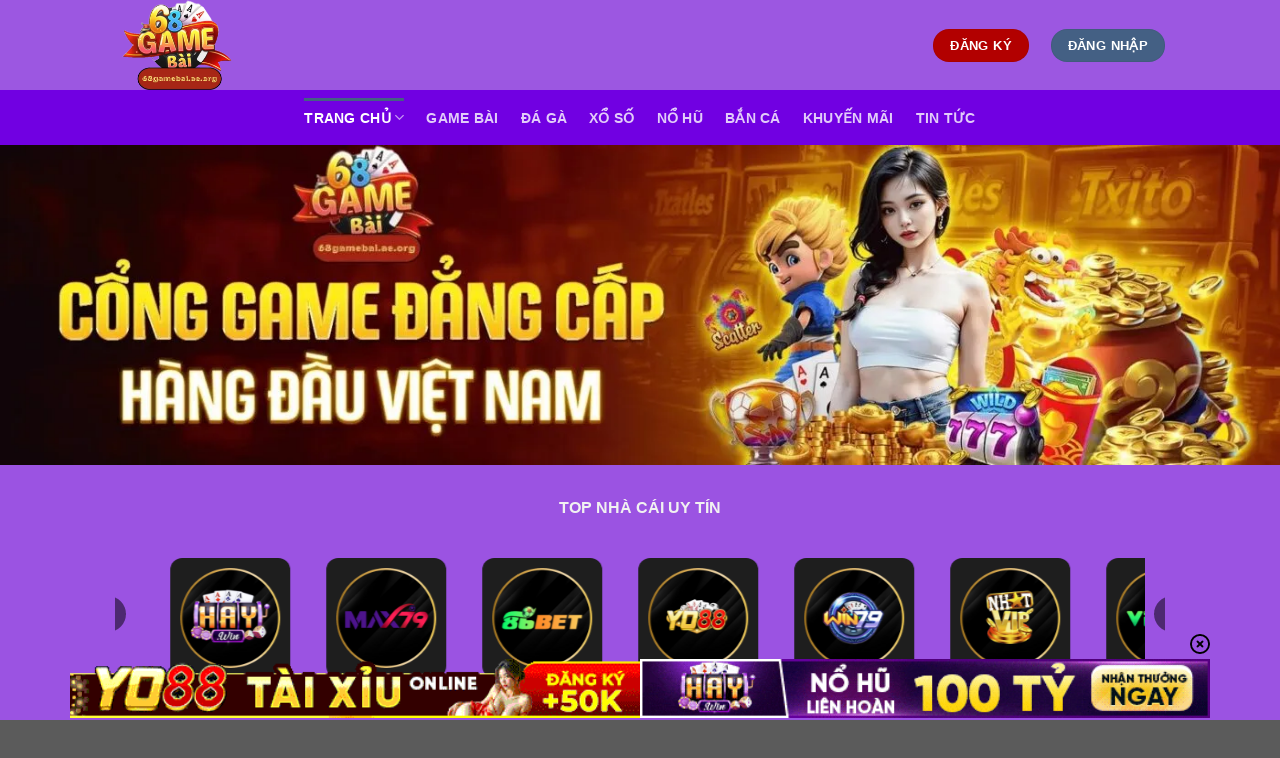

--- FILE ---
content_type: text/html; charset=UTF-8
request_url: https://spiritual.uk.com/
body_size: 25313
content:
<!DOCTYPE html><html lang="vi" prefix="og: https://ogp.me/ns#" class="loading-site no-js"><head><meta charset="UTF-8" /><link rel="profile" href="https://gmpg.org/xfn/11" /><link rel="pingback" href="https://spiritual.uk.com/xmlrpc.php" /> <script>(function(html){html.className = html.className.replace(/\bno-js\b/,'js')})(document.documentElement);</script> <style>img:is([sizes="auto" i], [sizes^="auto," i]) { contain-intrinsic-size: 3000px 1500px }</style><meta name="viewport" content="width=device-width, initial-scale=1" /><title>68 Game Bài 68 – Cổng Game Bài Đổi Thưởng Uy Tín, Hot Nhất 2025</title><meta name="description" content="68 Game Bài 68 – Cổng game đổi thưởng uy hot nhất 2025 với kho game đa dạng, bảo mật an toàn, giao dịch nhanh chóng và nhiều khuyến mãi hấp dẫn. "/><meta name="robots" content="follow, index, max-snippet:-1, max-video-preview:-1, max-image-preview:large"/><link rel="canonical" href="https://spiritual.uk.com/" /><meta property="og:locale" content="vi_VN" /><meta property="og:type" content="website" /><meta property="og:title" content="68 Game Bài 68 – Cổng Game Bài Đổi Thưởng Uy Tín, Hot Nhất 2025" /><meta property="og:description" content="68 Game Bài 68 – Cổng game đổi thưởng uy hot nhất 2025 với kho game đa dạng, bảo mật an toàn, giao dịch nhanh chóng và nhiều khuyến mãi hấp dẫn. " /><meta property="og:url" content="https://spiritual.uk.com/" /><meta property="og:site_name" content="68 Game Bài – Cổng Game Bài Đổi Thưởng Uy Tín, Hot Nhất 2025" /><meta property="og:updated_time" content="2025-12-01T14:52:20+07:00" /><meta property="og:image" content="https://spiritual.uk.com/wp-content/uploads/2025/03/1-68gamebai-cong-game-doi-thuong-uy-tin-hang-dau-chau-a.webp" /><meta property="og:image:secure_url" content="https://spiritual.uk.com/wp-content/uploads/2025/03/1-68gamebai-cong-game-doi-thuong-uy-tin-hang-dau-chau-a.webp" /><meta property="og:image:width" content="800" /><meta property="og:image:height" content="400" /><meta property="og:image:alt" content="68gamebai - Cổng game đổi thưởng uy tín hàng đầu châu Á" /><meta property="og:image:type" content="image/webp" /><meta property="article:published_time" content="2025-03-18T12:14:20+07:00" /><meta property="article:modified_time" content="2025-12-01T14:52:20+07:00" /><meta name="twitter:card" content="summary_large_image" /><meta name="twitter:title" content="68 Game Bài 68 – Cổng Game Bài Đổi Thưởng Uy Tín, Hot Nhất 2025" /><meta name="twitter:description" content="68 Game Bài 68 – Cổng game đổi thưởng uy hot nhất 2025 với kho game đa dạng, bảo mật an toàn, giao dịch nhanh chóng và nhiều khuyến mãi hấp dẫn. " /><meta name="twitter:image" content="https://spiritual.uk.com/wp-content/uploads/2025/03/1-68gamebai-cong-game-doi-thuong-uy-tin-hang-dau-chau-a.webp" /><meta name="twitter:label1" content="Được viết bởi" /><meta name="twitter:data1" content="seo" /><meta name="twitter:label2" content="Thời gian để đọc" /><meta name="twitter:data2" content="11 phút" /> <script type="application/ld+json" class="rank-math-schema-pro">{"@context":"https://schema.org","@graph":[{"@type":["Organization","Person"],"@id":"https://spiritual.uk.com/#person","name":"68 Game B\u00e0i \u2013 C\u1ed5ng Game B\u00e0i \u0110\u1ed5i Th\u01b0\u1edfng Uy T\u00edn, Hot Nh\u1ea5t 2025","url":"https://spiritual.uk.com","logo":{"@type":"ImageObject","@id":"https://spiritual.uk.com/#logo","url":"https://spiritual.uk.com/wp-content/uploads/2025/04/logo-68gamebai.webp","contentUrl":"https://spiritual.uk.com/wp-content/uploads/2025/04/logo-68gamebai.webp","caption":"68 Game B\u00e0i \u2013 C\u1ed5ng Game B\u00e0i \u0110\u1ed5i Th\u01b0\u1edfng Uy T\u00edn, Hot Nh\u1ea5t 2025","inLanguage":"vi","width":"500","height":"350"},"image":{"@id":"https://spiritual.uk.com/#logo"}},{"@type":"WebSite","@id":"https://spiritual.uk.com/#website","url":"https://spiritual.uk.com","name":"68 Game B\u00e0i \u2013 C\u1ed5ng Game B\u00e0i \u0110\u1ed5i Th\u01b0\u1edfng Uy T\u00edn, Hot Nh\u1ea5t 2025","alternateName":"68gamebai","publisher":{"@id":"https://spiritual.uk.com/#person"},"inLanguage":"vi","potentialAction":{"@type":"SearchAction","target":"https://spiritual.uk.com/?s={search_term_string}","query-input":"required name=search_term_string"}},{"@type":"ImageObject","@id":"https://spiritual.uk.com/wp-content/uploads/2025/03/1-68gamebai-cong-game-doi-thuong-uy-tin-hang-dau-chau-a.webp","url":"https://spiritual.uk.com/wp-content/uploads/2025/03/1-68gamebai-cong-game-doi-thuong-uy-tin-hang-dau-chau-a.webp","width":"800","height":"400","caption":"68gamebai - C\u1ed5ng game \u0111\u1ed5i th\u01b0\u1edfng uy t\u00edn h\u00e0ng \u0111\u1ea7u ch\u00e2u \u00c1","inLanguage":"vi"},{"@type":"WebPage","@id":"https://spiritual.uk.com/#webpage","url":"https://spiritual.uk.com/","name":"68 Game B\u00e0i 68 \u2013 C\u1ed5ng Game B\u00e0i \u0110\u1ed5i Th\u01b0\u1edfng Uy T\u00edn, Hot Nh\u1ea5t 2025","datePublished":"2025-03-18T12:14:20+07:00","dateModified":"2025-12-01T14:52:20+07:00","about":{"@id":"https://spiritual.uk.com/#person"},"isPartOf":{"@id":"https://spiritual.uk.com/#website"},"primaryImageOfPage":{"@id":"https://spiritual.uk.com/wp-content/uploads/2025/03/1-68gamebai-cong-game-doi-thuong-uy-tin-hang-dau-chau-a.webp"},"inLanguage":"vi"},{"@type":"Person","@id":"https://spiritual.uk.com/author/seo/","name":"seo","url":"https://spiritual.uk.com/author/seo/","image":{"@type":"ImageObject","@id":"https://secure.gravatar.com/avatar/f464f6e96a86068aade2e2fcc807bd3d862deff2c09acd6627574654e4a68523?s=96&amp;d=mm&amp;r=g","url":"https://secure.gravatar.com/avatar/f464f6e96a86068aade2e2fcc807bd3d862deff2c09acd6627574654e4a68523?s=96&amp;d=mm&amp;r=g","caption":"seo","inLanguage":"vi"}},{"@type":"Article","headline":"68 Game B\u00e0i 68 \u2013 C\u1ed5ng Game B\u00e0i \u0110\u1ed5i Th\u01b0\u1edfng Uy T\u00edn, Hot Nh\u1ea5t 2025","keywords":"68 game b\u00e0i","datePublished":"2025-03-18T12:14:20+07:00","dateModified":"2025-12-01T14:52:20+07:00","author":{"@id":"https://spiritual.uk.com/author/seo/","name":"seo"},"publisher":{"@id":"https://spiritual.uk.com/#person"},"description":"68 Game B\u00e0i 68 \u2013 C\u1ed5ng game \u0111\u1ed5i th\u01b0\u1edfng uy hot nh\u1ea5t 2025 v\u1edbi kho game \u0111a d\u1ea1ng, b\u1ea3o m\u1eadt an to\u00e0n, giao d\u1ecbch nhanh ch\u00f3ng v\u00e0 nhi\u1ec1u khuy\u1ebfn m\u00e3i h\u1ea5p d\u1eabn.\u00a0","name":"68 Game B\u00e0i 68 \u2013 C\u1ed5ng Game B\u00e0i \u0110\u1ed5i Th\u01b0\u1edfng Uy T\u00edn, Hot Nh\u1ea5t 2025","@id":"https://spiritual.uk.com/#richSnippet","isPartOf":{"@id":"https://spiritual.uk.com/#webpage"},"image":{"@id":"https://spiritual.uk.com/wp-content/uploads/2025/03/1-68gamebai-cong-game-doi-thuong-uy-tin-hang-dau-chau-a.webp"},"inLanguage":"vi","mainEntityOfPage":{"@id":"https://spiritual.uk.com/#webpage"}}]}</script> <meta name="google-site-verification" content="REc2_Ko9Kgh6nuLGXto6QaCBjrPUT8gmF21fbhK-sXI" /><link rel='dns-prefetch' href='//www.googletagmanager.com' /><link rel='prefetch' href='https://spiritual.uk.com/wp-content/themes/flatsome/assets/js/flatsome.js?ver=8e60d746741250b4dd4e' /><link rel='prefetch' href='https://spiritual.uk.com/wp-content/themes/flatsome/assets/js/chunk.slider.js?ver=3.19.7' /><link rel='prefetch' href='https://spiritual.uk.com/wp-content/themes/flatsome/assets/js/chunk.popups.js?ver=3.19.7' /><link rel='prefetch' href='https://spiritual.uk.com/wp-content/themes/flatsome/assets/js/chunk.tooltips.js?ver=3.19.7' /><link rel="alternate" type="application/rss+xml" title="Dòng thông tin 68 Game Bài – Cổng Game Bài Đổi Thưởng Uy Tín, Hot Nhất 2025 &raquo;" href="https://spiritual.uk.com/feed/" /><link rel="alternate" type="application/rss+xml" title="68 Game Bài – Cổng Game Bài Đổi Thưởng Uy Tín, Hot Nhất 2025 &raquo; Dòng bình luận" href="https://spiritual.uk.com/comments/feed/" /><link data-optimized="1" rel='stylesheet' id='gwd-auth-css-css' href='https://spiritual.uk.com/wp-content/litespeed/css/fc94dbdc8666ba48619e7a75422e7e34.css?ver=2a01f' type='text/css' media='all' /><link data-optimized="1" rel='stylesheet' id='flatsome-main-css' href='https://spiritual.uk.com/wp-content/litespeed/css/c8f840b0007bc612a3cb83b52bd8c1b7.css?ver=5e296' type='text/css' media='all' /><style id='flatsome-main-inline-css' type='text/css'>@font-face {
				font-family: "fl-icons";
				font-display: block;
				src: url(https://spiritual.uk.com/wp-content/themes/flatsome/assets/css/icons/fl-icons.eot?v=3.19.7);
				src:
					url(https://spiritual.uk.com/wp-content/themes/flatsome/assets/css/icons/fl-icons.eot#iefix?v=3.19.7) format("embedded-opentype"),
					url(https://spiritual.uk.com/wp-content/themes/flatsome/assets/css/icons/fl-icons.woff2?v=3.19.7) format("woff2"),
					url(https://spiritual.uk.com/wp-content/themes/flatsome/assets/css/icons/fl-icons.ttf?v=3.19.7) format("truetype"),
					url(https://spiritual.uk.com/wp-content/themes/flatsome/assets/css/icons/fl-icons.woff?v=3.19.7) format("woff"),
					url(https://spiritual.uk.com/wp-content/themes/flatsome/assets/css/icons/fl-icons.svg?v=3.19.7#fl-icons) format("svg");
			}</style><link data-optimized="1" rel='stylesheet' id='gwd-banner-style-css' href='https://spiritual.uk.com/wp-content/litespeed/css/f1111852a6fb7eff9eab27d0209ae85d.css?ver=7cccd' type='text/css' media='all' /><link data-optimized="1" rel='stylesheet' id='swiper-css-css' href='https://spiritual.uk.com/wp-content/litespeed/css/aa3a70af8c0b82bb96d46d09597c9e2e.css?ver=1d0a4' type='text/css' media='all' /><link data-optimized="1" rel='stylesheet' id='gwd-slider-css-css' href='https://spiritual.uk.com/wp-content/litespeed/css/be5abdc617f170add46fa3cacda9b615.css?ver=6d4f7' type='text/css' media='all' /> <script type="text/javascript" src="https://spiritual.uk.com/wp-includes/js/jquery/jquery.min.js?ver=3.7.1" id="jquery-core-js"></script> <link rel="https://api.w.org/" href="https://spiritual.uk.com/wp-json/" /><link rel="alternate" title="JSON" type="application/json" href="https://spiritual.uk.com/wp-json/wp/v2/pages/25" /><link rel="EditURI" type="application/rsd+xml" title="RSD" href="https://spiritual.uk.com/xmlrpc.php?rsd" /><link rel='shortlink' href='https://spiritual.uk.com/' /><link rel="alternate" title="oNhúng (JSON)" type="application/json+oembed" href="https://spiritual.uk.com/wp-json/oembed/1.0/embed?url=https%3A%2F%2Fspiritual.uk.com%2F" /><link rel="alternate" title="oNhúng (XML)" type="text/xml+oembed" href="https://spiritual.uk.com/wp-json/oembed/1.0/embed?url=https%3A%2F%2Fspiritual.uk.com%2F&#038;format=xml" /><meta name="generator" content="Site Kit by Google 1.161.0" /><link rel="alternate" media="only screen and (max-width: 640px)" href="https://68gamebai.beer" /> <script type="application/ld+json">{
  "@context": "https://schema.org",
  "@type": "Casino",
  "@id": "https://spiritual.uk.com/#casino",
  "name": "68GameBai ",
  "legalName": "68GameBai – Cổng Game Bài Đổi Thưởng Uy Tín, Hot Nhất Hiện Nay",
  "alternateName": "68GameBai – Cổng Game Bài Đổi Thưởng Uy Tín, Hot Nhất Hiện Nay",
  "description": "68GameBai là cổng game bài đổi thưởng uy tín, đa dạng trò chơi như Tiến Lên, Mậu Binh, Xóc Đĩa, Tài Xỉu. Giao dịch nạp rút nhanh, bảo mật cao, cơ hội nhận thưởng hấp dẫn. Tham gia ngay để trải nghiệm giải trí đỉnh cao!\nThông tin chi tiết:\nWebsite: https://spiritual.uk.com/\nĐịa chỉ: 93a Ng. 31 P. Hoàng Cầu, Chợ Dừa, Đống Đa, Hà Nội, Việt Nam\nEmail: spiritual.uk.com@gmail.com\nPhone: 0972944771\n #68GameBai #GameBaiDoiThuong #TaiGame68",
  "url": "https://spiritual.uk.com/",
  "address": {
    "@type": "PostalAddress",
    "streetAddress": "93a Ng. 31 P. Hoàng Cầu, Chợ Dừa",
    "addressLocality": "Đống Đa",
    "addressRegion": "Hà Nội",
    "postalCode": "100000",
    "addressCountry": {
      "@type": "Country",
      "name": "VN+84"
    }
  },
  "sameAs": [
    "https://www.youtube.com/@org68gamebaiae",
    "https://www.twitch.tv/org68gamebaiae/about",
    "https://gravatar.com/org68gamebaiae",
    "https://medium.com/@org68gamebaiae",
    "https://scholar.google.com/citations?user=4LmHZYoAAAAJ&hl=en",
    "https://www.brownbook.net/business/53676868/68gamebai/",
    "https://www.designspiration.com/org68gamebaiae/saves/",
    "https://influence.co/org68gamebaiae",
    "https://files.fm/org68gamebaiae/info",
    "https://experiment.com/users/org68gamebaiae",
    "https://www.mountainproject.com/user/202015531/68gamebai-cong-game-bai-doi-thuong",
    "https://anyflip.com/homepage/wzxao",
    "https://www.reverbnation.com/artist/org68gamebaiae",
    "https://devdojo.com/org68gamebaiae",
    "https://www.gta5-mods.com/users/org68gamebaiae",
    "https://triberr.com/org68gamebaiae",
    "https://qiita.com/org68gamebaiae",
    "https://hypothes.is/users/org68gamebaiae",
    "https://org68gamebaiae.bandcamp.com/merch/68gamebai",
    "https://forum.acronis.com/it/user/814309",
    "https://xtremepape.rs/members/org68gamebaiae.528546/#about",
    "https://youbiz.com/profile/org68gamebaiae/",
    "https://pittsburghtribune.org/org68gamebaiae",
    "https://divisionmidway.org/jobs/author/org68gamebaiae/",
    "https://pastebin.com/u/org68gamebaiae",
    "https://ai.ceo/org68gamebaiae",
    "https://cadillacsociety.com/users/org68gamebaiae/",
    "https://gram.social/i/web/profile/809074410270359266",
    "https://gitlab.com/org68gamebaiae",
    "https://web.trustexchange.com/company.php?q=spiritual.uk.com",
    "https://blender.community/68gamebaiconggamebaidoithuong/",
    "https://nhattao.com/members/user6710821.6710821/",
    "https://bandori.party/user/271268/org68gamebaiae/",
    "https://gitee.com/nguyenphuongthybdyc",
    "https://www.jointcorners.com/org68gamebaiae",
    "https://friendstrs.com/org68gamebaiae",
    "https://app.hellothematic.com/creator/profile/971167",
    "https://linkmix.co/35977397",
    "https://www.iglinks.io/nguyenphuongthybdyc75042-zuv",
    "https://www.showmethesite.us/lazychicken/ActivityFeed/MyProfile/tabid/2622/UserId/798306/Default.aspx",
    "https://formulamasa.com/elearning/members/org68gamebaiae/?v=96b62e1dce57",
    "https://www.free-ebooks.net/profile/1616013/68gamebai-cong-game-bai-doi-thuong",
    "https://naijamp3s.com/index.php?a=profile&u=org68gamebaiae",
    "https://3dwarehouse.sketchup.com/user/2b5d6364-acae-4b32-904e-f0b0ca56608f",
    "https://www.magcloud.com/user/org68gamebaiae",
    "http://psicolinguistica.letras.ufmg.br/wiki/index.php/Usu%C3%A1rio:Org68gamebaiae",
    "https://truckymods.io/user/337344",
    "https://decoyrental.com/members/org68gamebaiae/profile/",
    "https://gettogether.community/profile/289328/",
    "https://the-dots.com/users/68gamebai-cong-game-bai-doi-thuong-1863588"
  ],
  "currenciesAccepted": "VND",
  "paymentAccepted": [
    "Cash",
    "Credit Card"
  ],
  "priceRange": "1 - 100000",
  "knowsLanguage": [
    "vi",
    "en"
  ],
  "email": "spiritual.uk.com@gmail.com",
  "foundingLocation": {
    "@type": "Place",
    "@id": "https://spiritual.uk.com/#place",
    "address": {
      "@type": "PostalAddress",
      "streetAddress": "93a Ng. 31 P. Hoàng Cầu, Chợ Dừa",
      "addressLocality": "Đống Đa",
      "addressRegion": "Hà Nội",
      "postalCode": "100000",
      "addressCountry": {
        "@type": "Country",
        "name": "VN+84"
      }
    }
  },
  "location": {
    "@type": "PostalAddress",
    "@id": "https://spiritual.uk.com/#postaladdress",
    "streetAddress": "93a Ng. 31 P. Hoàng Cầu, Chợ Dừa",
    "addressLocality": "Đống Đa",
    "addressRegion": "Hà Nội",
    "postalCode": "100000",
    "addressCountry": {
      "@type": "Country",
      "name": "VN+84"
    }
  },
  "contactPoint": {
    "@type": "ContactPoint",
    "email": "spiritual.uk.com@gmail.com",
    "areaServed": "VN"
  },
  "openingHoursSpecification": {
    "@type": "OpeningHoursSpecification",
    "dayOfWeek": [
      "Monday",
      "Tuesday",
      "Wednesday",
      "Thursday",
      "Friday",
      "Saturday",
      "Sunday"
    ],
    "opens": "00:00",
    "closes": "23:59"
  },
  "telephone": "0972944771"
}</script> <meta name="google-site-verification" content="1gkahidKcbV2KrSxApQd-YnHjsHFxptjDm9Yu7YNEwU" /><meta name="google-site-verification" content="jfDFt0LgM5vfptMvfSlHprrjYlBvEMpWom6GSbc2m3w"><noscript><style>.lazyload[data-src]{display:none !important;}</style></noscript><style>.lazyload{background-image:none !important;}.lazyload:before{background-image:none !important;}</style><link rel="icon" href="https://spiritual.uk.com/wp-content/uploads/2025/03/cropped-68gamebai-favicon-32x32.webp" sizes="32x32" /><link rel="icon" href="https://spiritual.uk.com/wp-content/uploads/2025/03/cropped-68gamebai-favicon-192x192.webp" sizes="192x192" /><link rel="apple-touch-icon" href="https://spiritual.uk.com/wp-content/uploads/2025/03/cropped-68gamebai-favicon-180x180.webp" /><meta name="msapplication-TileImage" content="https://spiritual.uk.com/wp-content/uploads/2025/03/cropped-68gamebai-favicon-270x270.webp" /><style id="custom-css" type="text/css">:root {--primary-color: #446084;--fs-color-primary: #446084;--fs-color-secondary: #d26e4b;--fs-color-success: #7a9c59;--fs-color-alert: #b20000;--fs-experimental-link-color: #334862;--fs-experimental-link-color-hover: #111;}.tooltipster-base {--tooltip-color: #fff;--tooltip-bg-color: #000;}.off-canvas-right .mfp-content, .off-canvas-left .mfp-content {--drawer-width: 300px;}.sticky-add-to-cart--active, #wrapper,#main,#main.dark{background-color: #9b53e2}.header-main{height: 90px}#logo img{max-height: 90px}#logo{width:200px;}.header-bottom{min-height: 55px}.header-top{min-height: 30px}.transparent .header-main{height: 90px}.transparent #logo img{max-height: 90px}.has-transparent + .page-title:first-of-type,.has-transparent + #main > .page-title,.has-transparent + #main > div > .page-title,.has-transparent + #main .page-header-wrapper:first-of-type .page-title{padding-top: 140px;}.header.show-on-scroll,.stuck .header-main{height:70px!important}.stuck #logo img{max-height: 70px!important}.header-bg-color {background-color: rgba(157,88,226,0.9)}.header-bottom {background-color: #7100e2}.header-bottom-nav > li > a{line-height: 16px }@media (max-width: 549px) {.header-main{height: 70px}#logo img{max-height: 70px}}.footer-1{background-color: #a565db}.nav-vertical-fly-out > li + li {border-top-width: 1px; border-top-style: solid;}.label-new.menu-item > a:after{content:"Mới";}.label-hot.menu-item > a:after{content:"Nổi bật";}.label-sale.menu-item > a:after{content:"Giảm giá";}.label-popular.menu-item > a:after{content:"Phổ biến";}</style><style type="text/css" id="wp-custom-css">.content-box {
width: 100%;
overflow-y: auto;
border: 2px solid #e0e0e0;
border-radius: 10px;
box-shadow: 0 0 10px 2px #e0e0e0;
padding: 20px;
margin-bottom:50px;
box-sizing: border-box;
}

.content-box::-webkit-scrollbar {
width: 8px;
border-radius: 8px !important;
}

.content-box::-webkit-scrollbar-thumb {
background: #e0e0e0;
border-radius: 10px;
}
.content-box::-webkit-scrollbar-track {
background: #e0e0e0;
border-radius: 10px;
}</style><style id="kirki-inline-styles"></style></head><body class="home wp-singular page-template page-template-page-blank page-template-page-blank-php page page-id-25 wp-theme-flatsome wp-child-theme-flatsome-child lightbox nav-dropdown-has-arrow nav-dropdown-has-shadow nav-dropdown-has-border"><a class="skip-link screen-reader-text" href="#main">Bỏ qua nội dung</a><div id="wrapper"><header id="header" class="header has-sticky sticky-jump"><div class="header-wrapper"><div id="masthead" class="header-main nav-dark"><div class="header-inner flex-row container logo-left medium-logo-center" role="navigation"><div id="logo" class="flex-col logo"><a href="https://spiritual.uk.com/" title="68 Game Bài – Cổng Game Bài Đổi Thưởng Uy Tín, Hot Nhất 2025 - 68 Game Bài – Cổng game đổi thưởng uy hot nhất 2025 với kho game đa dạng, bảo mật an toàn, giao dịch nhanh chóng và nhiều khuyến mãi hấp dẫn. " rel="home">
<img width="500" height="350" src="[data-uri]" class="header_logo header-logo lazyload" alt="68 Game Bài – Cổng Game Bài Đổi Thưởng Uy Tín, Hot Nhất 2025" data-src="https://spiritual.uk.com/wp-content/uploads/2025/04/logo-68gamebai.webp" decoding="async" data-eio-rwidth="500" data-eio-rheight="350" /><noscript><img width="500" height="350" src="https://spiritual.uk.com/wp-content/uploads/2025/04/logo-68gamebai.webp" class="header_logo header-logo" alt="68 Game Bài – Cổng Game Bài Đổi Thưởng Uy Tín, Hot Nhất 2025" data-eio="l" /></noscript><img  width="500" height="350" src="[data-uri]" class="header-logo-dark lazyload" alt="68 Game Bài – Cổng Game Bài Đổi Thưởng Uy Tín, Hot Nhất 2025" data-src="https://spiritual.uk.com/wp-content/uploads/2025/04/logo-68gamebai.webp" decoding="async" data-eio-rwidth="500" data-eio-rheight="350" /><noscript><img  width="500" height="350" src="https://spiritual.uk.com/wp-content/uploads/2025/04/logo-68gamebai.webp" class="header-logo-dark" alt="68 Game Bài – Cổng Game Bài Đổi Thưởng Uy Tín, Hot Nhất 2025" data-eio="l" /></noscript></a></div><div class="flex-col show-for-medium flex-left"><ul class="mobile-nav nav nav-left "><li class="nav-icon has-icon">
<a href="#" data-open="#main-menu" data-pos="left" data-bg="main-menu-overlay" data-color="" class="is-small" aria-label="Menu" aria-controls="main-menu" aria-expanded="false"><i class="icon-menu" ></i>
</a></li></ul></div><div class="flex-col hide-for-medium flex-left
flex-grow"><ul class="header-nav header-nav-main nav nav-left  nav-spacing-large nav-uppercase" ></ul></div><div class="flex-col hide-for-medium flex-right"><ul class="header-nav header-nav-main nav nav-right  nav-spacing-large nav-uppercase"><li class="html header-button-1"><div class="header-button">
<a href="/mlink/?branchseo=gemwin-le&#038;affid=05a53fec90ce39e90ff49a0224c6f0e4" target="_blank" class="button alert" rel="nofollow noopener"  style="border-radius:99px;">
<span>Đăng Ký</span>
</a></div></li><li class="html header-button-2"><div class="header-button">
<a href="/mlink/?branchseo=gemwin-le&#038;affid=05a53fec90ce39e90ff49a0224c6f0e4" target="_blank" class="button plain" rel="nofollow noopener"  style="border-radius:99px;">
<span>Đăng Nhập</span>
</a></div></li></ul></div><div class="flex-col show-for-medium flex-right"><ul class="mobile-nav nav nav-right "></ul></div></div><div class="container"><div class="top-divider full-width"></div></div></div><div id="wide-nav" class="header-bottom wide-nav nav-dark flex-has-center"><div class="flex-row container"><div class="flex-col hide-for-medium flex-center"><ul class="nav header-nav header-bottom-nav nav-center  nav-line-grow nav-size-medium nav-spacing-large nav-uppercase"><li id="menu-item-28" class="menu-item menu-item-type-custom menu-item-object-custom current-menu-item current_page_item menu-item-home menu-item-has-children menu-item-28 active menu-item-design-default has-dropdown"><a href="https://spiritual.uk.com/" aria-current="page" class="nav-top-link" aria-expanded="false" aria-haspopup="menu">Trang chủ<i class="icon-angle-down" ></i></a><ul class="sub-menu nav-dropdown nav-dropdown-default"><li id="menu-item-397" class="menu-item menu-item-type-custom menu-item-object-custom menu-item-397"><a href="https://spiritual.uk.com/cach-dang-ky-68gamebai/">Cách Đăng Ký 68gamebai</a></li><li id="menu-item-398" class="menu-item menu-item-type-custom menu-item-object-custom menu-item-398"><a href="https://spiritual.uk.com/cach-dang-nhap-68gamebai/">Cách Đăng Nhập 68gamebai</a></li><li id="menu-item-399" class="menu-item menu-item-type-custom menu-item-object-custom menu-item-399"><a href="https://spiritual.uk.com/cach-nap-tien-68gamebai/">Cách Nạp Tiền 68gamebai</a></li><li id="menu-item-400" class="menu-item menu-item-type-custom menu-item-object-custom menu-item-400"><a href="https://spiritual.uk.com/cach-rut-tien-68gamebai/">Cách Rút Tiền 68gamebai</a></li><li id="menu-item-401" class="menu-item menu-item-type-custom menu-item-object-custom menu-item-401"><a href="https://spiritual.uk.com/tai-app-68gamebai/">Tải App 68gamebai</a></li></ul></li><li id="menu-item-31" class="menu-item menu-item-type-custom menu-item-object-custom menu-item-31 menu-item-design-default"><a href="https://spiritual.uk.com/game-bai-68gamebai/" class="nav-top-link">game bài</a></li><li id="menu-item-32" class="menu-item menu-item-type-custom menu-item-object-custom menu-item-32 menu-item-design-default"><a href="https://spiritual.uk.com/da-ga-68gamebai/" class="nav-top-link">đá gà</a></li><li id="menu-item-33" class="menu-item menu-item-type-custom menu-item-object-custom menu-item-33 menu-item-design-default"><a href="https://spiritual.uk.com/xo-so-68gamebai/" class="nav-top-link">Xổ số</a></li><li id="menu-item-34" class="menu-item menu-item-type-custom menu-item-object-custom menu-item-34 menu-item-design-default"><a href="https://spiritual.uk.com/no-hu-68gamebai/" class="nav-top-link">nổ hũ</a></li><li id="menu-item-35" class="menu-item menu-item-type-custom menu-item-object-custom menu-item-35 menu-item-design-default"><a href="https://spiritual.uk.com/ban-ca-68gamebai/" class="nav-top-link">bắn cá</a></li><li id="menu-item-30" class="menu-item menu-item-type-custom menu-item-object-custom menu-item-30 menu-item-design-default"><a href="https://spiritual.uk.com/khuyen-mai-68gamebai/" class="nav-top-link">khuyến mãi</a></li><li id="menu-item-29" class="menu-item menu-item-type-custom menu-item-object-custom menu-item-29 menu-item-design-default"><a href="https://spiritual.uk.com/tin-tuc" class="nav-top-link">tin tức</a></li></ul></div><div class="flex-col show-for-medium flex-grow"><ul class="nav header-bottom-nav nav-center mobile-nav  nav-line-grow nav-size-medium nav-spacing-large nav-uppercase"><li class="html header-button-1"><div class="header-button">
<a href="/mlink/?branchseo=gemwin-le&#038;affid=05a53fec90ce39e90ff49a0224c6f0e4" target="_blank" class="button alert" rel="nofollow noopener"  style="border-radius:99px;">
<span>Đăng Ký</span>
</a></div></li><li class="html header-button-2"><div class="header-button">
<a href="/mlink/?branchseo=gemwin-le&#038;affid=05a53fec90ce39e90ff49a0224c6f0e4" target="_blank" class="button plain" rel="nofollow noopener"  style="border-radius:99px;">
<span>Đăng Nhập</span>
</a></div></li></ul></div></div></div><div class="header-bg-container fill"><div class="header-bg-image fill"></div><div class="header-bg-color fill"></div></div></div></header><main id="main" class="dark dark-page-wrapper"><div id="content" role="main" class="content-area"><div class="banner has-hover" id="banner-770798541"><div class="banner-inner fill"><div class="banner-bg fill" >
<img data-lazyloaded="1" src="[data-uri]" fetchpriority="high" decoding="async" width="1400" height="350" data-src="https://spiritual.uk.com/wp-content/uploads/2025/03/banner-68gambai.webp" class="bg attachment-original size-original" alt="BANNER 68GAMEBAI" /></div><div class="banner-layers container"><div class="fill banner-link"></div><div id="text-box-1699166393" class="text-box banner-layer x50 md-x50 lg-x50 y50 md-y50 lg-y50 res-text"><div class="text-box-content text dark"><div class="text-inner text-center"></div></div><style>#text-box-1699166393 {
  width: 60%;
}
#text-box-1699166393 .text-box-content {
  font-size: 100%;
}
@media (min-width:550px) {
  #text-box-1699166393 {
    width: 60%;
  }
}</style></div></div></div><div class="height-fix is-invisible"><img decoding="async" width="1400" height="350" src="[data-uri]" class="attachment-original size-original lazyload" alt="BANNER 68GAMEBAI" data-src="https://spiritual.uk.com/wp-content/uploads/2025/03/banner-68gambai.webp" data-eio-rwidth="1400" data-eio-rheight="350" /><noscript><img decoding="async" width="1400" height="350" src="https://spiritual.uk.com/wp-content/uploads/2025/03/banner-68gambai.webp" class="attachment-original size-original" alt="BANNER 68GAMEBAI" data-eio="l" /></noscript></div></div><section class="section" id="section_1139608492"><div class="section-bg fill" ></div><div class="section-content relative"><div class="row"  id="row-798750272"><div id="col-1529005481" class="col small-12 large-12"  ><div class="col-inner"  ><div id="gwd-slider-link-428890089" class="gwd-banner "><div class=" gwd-slider-title">
<span>TOP NHÀ CÁI UY TÍN</span></div><div class="gwd-slider-container"><div class="swiper gwd-slider-swiper"><div class="swiper-wrapper"><div class="swiper-slide"><a href="/mlink/?branchseo=zo88-le&#038;affid=ede6de1cba0d2c1efac46b9c2b986687" target="_blank" rel="nofollow noopener" data-wpel-link="internal"><div class="gwd-slider-brand-card">
<img decoding="async" src="[data-uri]" data-src="/banner_image/banners/40-1757520684209-slide-40-1754114815438-slide-zo88" class="lazyload" data-eio-rwidth="500" data-eio-rheight="500"><noscript><img decoding="async" src="/banner_image/banners/40-1757520684209-slide-40-1754114815438-slide-zo88" data-eio="l"></noscript></div></a></div><div class="swiper-slide"><a href="/mlink/?branchseo=haywin-le&#038;affid=c2009972cd122095ab09a9bdba7ee13e" target="_blank" rel="nofollow noopener" data-wpel-link="internal"><div class="gwd-slider-brand-card">
<img decoding="async" src="[data-uri]" data-src="/banner_image/banners/40-1759897439665-slide-untitled%20design" class="lazyload"><noscript><img decoding="async" src="/banner_image/banners/40-1759897439665-slide-untitled%20design" data-eio="l"></noscript></div></a></div><div class="swiper-slide"><a href="/mlink/?branchseo=max79-le&#038;affid=ae73f7aba74fc0b0567f9387ccc834f8" target="_blank" rel="nofollow noopener" data-wpel-link="internal"><div class="gwd-slider-brand-card">
<img decoding="async" src="[data-uri]" data-src="/banner_image/banners/40-1762330807256-slide-untitled%20design%20(5)" class="lazyload"><noscript><img decoding="async" src="/banner_image/banners/40-1762330807256-slide-untitled%20design%20(5)" data-eio="l"></noscript></div></a></div><div class="swiper-slide"><a href="/mlink/?branchseo=86bet-le&#038;affid=495d1d474c10435f444131d112ae2354" target="_blank" rel="nofollow noopener" data-wpel-link="internal"><div class="gwd-slider-brand-card">
<img decoding="async" src="[data-uri]" data-src="/banner_image/banners/40-1754110079306-slide-86bet" class="lazyload" data-eio-rwidth="500" data-eio-rheight="500"><noscript><img decoding="async" src="/banner_image/banners/40-1754110079306-slide-86bet" data-eio="l"></noscript></div></a></div><div class="swiper-slide"><a href="/mlink/?branchseo=yo88-le&#038;affid=c721bc0aeae7d5239f3ceecd27121491" target="_blank" rel="nofollow noopener" data-wpel-link="internal"><div class="gwd-slider-brand-card">
<img decoding="async" src="[data-uri]" data-src="/banner_image/banners/40-1754110139236-slide-yo88" class="lazyload" data-eio-rwidth="500" data-eio-rheight="500"><noscript><img decoding="async" src="/banner_image/banners/40-1754110139236-slide-yo88" data-eio="l"></noscript></div></a></div><div class="swiper-slide"><a href="/mlink/?branchseo=win79-le&#038;affid=4977d1996b87d5a2c5c41cdfbe836f90" target="_blank" rel="nofollow noopener" data-wpel-link="internal"><div class="gwd-slider-brand-card">
<img decoding="async" src="[data-uri]" data-src="/banner_image/banners/40-1754110155875-slide-win79" class="lazyload" data-eio-rwidth="500" data-eio-rheight="500"><noscript><img decoding="async" src="/banner_image/banners/40-1754110155875-slide-win79" data-eio="l"></noscript></div></a></div><div class="swiper-slide"><a href="/mlink/?branchseo=nhatvip-le&#038;affid=6dbe80312d7c7961ec7baed8f63c9650" target="_blank" rel="nofollow noopener" data-wpel-link="internal"><div class="gwd-slider-brand-card">
<img decoding="async" src="[data-uri]" data-src="/banner_image/banners/40-1754110193416-slide-nhatvip" class="lazyload" data-eio-rwidth="500" data-eio-rheight="500"><noscript><img decoding="async" src="/banner_image/banners/40-1754110193416-slide-nhatvip" data-eio="l"></noscript></div></a></div><div class="swiper-slide"><a href="/mlink/?branchseo=vivu88-le&#038;affid=1ad60b2a8c9b6f0bbc4c97569564e6f9" target="_blank" rel="nofollow noopener" data-wpel-link="internal"><div class="gwd-slider-brand-card">
<img decoding="async" src="[data-uri]" data-src="/banner_image/banners/40-1754110241428-slide-vivu88" class="lazyload" data-eio-rwidth="500" data-eio-rheight="500"><noscript><img decoding="async" src="/banner_image/banners/40-1754110241428-slide-vivu88" data-eio="l"></noscript></div></a></div><div class="swiper-slide"><a href="/mlink/?branchseo=fo88-le&#038;affid=25cccbe18b07dbdffca0d3d131d40d01" target="_blank" rel="nofollow noopener" data-wpel-link="internal"><div class="gwd-slider-brand-card">
<img decoding="async" src="[data-uri]" data-src="/banner_image/banners/40-1754110290071-slide-fo88" class="lazyload" data-eio-rwidth="500" data-eio-rheight="500"><noscript><img decoding="async" src="/banner_image/banners/40-1754110290071-slide-fo88" data-eio="l"></noscript></div></a></div><div class="swiper-slide"><a href="/mlink/?branchseo=gemwin-le&#038;affid=05a53fec90ce39e90ff49a0224c6f0e4" target="_blank" rel="nofollow noopener" data-wpel-link="internal"><div class="gwd-slider-brand-card">
<img decoding="async" src="[data-uri]" data-src="/banner_image/banners/40-1754110177338-slide-gemwin" class="lazyload" data-eio-rwidth="500" data-eio-rheight="500"><noscript><img decoding="async" src="/banner_image/banners/40-1754110177338-slide-gemwin" data-eio="l"></noscript></div></a></div><div class="swiper-slide"><a href="/mlink/?branchseo=zowin-le&#038;affid=964709be3da4895b738b3b9e5d9967e6" target="_blank" rel="nofollow noopener" data-wpel-link="internal"><div class="gwd-slider-brand-card">
<img decoding="async" src="[data-uri]" data-src="/banner_image/banners/40-1754110209691-slide-zowin" class="lazyload" data-eio-rwidth="500" data-eio-rheight="500"><noscript><img decoding="async" src="/banner_image/banners/40-1754110209691-slide-zowin" data-eio="l"></noscript></div></a></div><div class="swiper-slide"><a href="/mlink/?branchseo=debet-le&#038;affid=9fd56ec33282ddcbe9dd95b38282e92e" target="_blank" rel="nofollow noopener" data-wpel-link="internal"><div class="gwd-slider-brand-card">
<img decoding="async" src="[data-uri]" data-src="/banner_image/banners/40-1754110227270-slide-debet" class="lazyload" data-eio-rwidth="500" data-eio-rheight="500"><noscript><img decoding="async" src="/banner_image/banners/40-1754110227270-slide-debet" data-eio="l"></noscript></div></a></div><div class="swiper-slide"><a href="/mlink/?branchseo=sky88-le&#038;affid=0daef9885d1fdfd7d63cf545a1f1b7b6" target="_blank" rel="nofollow noopener" data-wpel-link="internal"><div class="gwd-slider-brand-card">
<img decoding="async" src="[data-uri]" data-src="/banner_image/banners/40-1754110258979-slide-sky88" class="lazyload" data-eio-rwidth="500" data-eio-rheight="500"><noscript><img decoding="async" src="/banner_image/banners/40-1754110258979-slide-sky88" data-eio="l"></noscript></div></a></div><div class="swiper-slide"><a href="/mlink/?branchseo=dom88-le&#038;affid=20fd773f277a668cc9b4d0d5f40d65ea" target="_blank" rel="nofollow noopener" data-wpel-link="internal"><div class="gwd-slider-brand-card">
<img decoding="async" src="[data-uri]" data-src="/banner_image/banners/40-1754205066777-slide-dom88" class="lazyload" data-eio-rwidth="500" data-eio-rheight="500"><noscript><img decoding="async" src="/banner_image/banners/40-1754205066777-slide-dom88" data-eio="l"></noscript></div></a></div><div class="swiper-slide"><a href="/mlink/?branchseo=vic88-le&#038;affid=b9f9abafa30d5e0810a057243b6ebf76" target="_blank" rel="nofollow noopener" data-wpel-link="internal"><div class="gwd-slider-brand-card">
<img decoding="async" src="[data-uri]" data-src="/banner_image/banners/40-1754205046313-slide-vicbet-logo" class="lazyload" data-eio-rwidth="500" data-eio-rheight="500"><noscript><img decoding="async" src="/banner_image/banners/40-1754205046313-slide-vicbet-logo" data-eio="l"></noscript></div></a></div><div class="swiper-slide"><a href="/mlink/?branchseo=topbet-le&#038;affid=7a0a49332b29a7e976fe380445631a95" target="_blank" rel="nofollow noopener" data-wpel-link="internal"><div class="gwd-slider-brand-card">
<img decoding="async" src="[data-uri]" data-src="/banner_image/banners/40-1754205033621-slide-topbet-logo" class="lazyload" data-eio-rwidth="500" data-eio-rheight="500"><noscript><img decoding="async" src="/banner_image/banners/40-1754205033621-slide-topbet-logo" data-eio="l"></noscript></div></a></div><div class="swiper-slide"><a href="/mlink/?branchseo=rik88-le&#038;affid=b7a124d72564786a94ed8a32cfbc3808" target="_blank" rel="nofollow noopener" data-wpel-link="internal"><div class="gwd-slider-brand-card">
<img decoding="async" src="[data-uri]" data-src="/banner_image/banners/40-1762175723037-slide-untitled%20design%20(4)" class="lazyload"><noscript><img decoding="async" src="/banner_image/banners/40-1762175723037-slide-untitled%20design%20(4)" data-eio="l"></noscript></div></a></div></div></div><div class="gwd-slider-prev swiper-button-prev"></div><div class="gwd-slider-next swiper-button-next"></div></div></div></div></div></div><div class="row"  id="row-321077605"><div id="col-247456449" class="col content-box small-12 large-12"  ><div class="col-inner"  ><div class="container section-title-container" ><h1 class="section-title section-title-center"><b></b><span class="section-title-main" >68 Game Bài 68 - Cổng game đổi thưởng uy tín hàng đầu châu Á</span><b></b></h1></div><p><em><a href="https://spiritual.uk.com/"><strong>68 Game Bài</strong></a> 68- Cái tên bảo chứng cho sự uy tín và chất lượng trong làng game đổi thưởng trực tuyến châu Á. Với một loạt các trò chơi hấp dẫn, tỷ lệ trả thưởng cạnh tranh và dịch vụ hỗ trợ chuyên nghiệp, 68 game bài 68đã trở thành lựa chọn hàng đầu của đông đảo game thủ.</em></p></div></div><div id="col-1463479826" class="col content-box small-12 large-12"  ><div class="col-inner"  ><div class="container section-title-container" ><h2 class="section-title section-title-normal"><b></b><span class="section-title-main" >trò chơi thu hút tại 68 game bài</span><b></b></h2></div><div class="row"  id="row-478603501"><div id="col-1979558097" class="col medium-2 small-6 large-2"  ><div class="col-inner"  ><div class="img has-hover x md-x lg-x y md-y lg-y" id="image_984245871"><div class="img-inner dark" >
<img decoding="async" width="500" height="300" src="[data-uri]" class="attachment-original size-original lazyload" alt="xóc đĩa 68gamebai" data-src="https://spiritual.uk.com/wp-content/uploads/2025/03/xoc-dia.webp" data-eio-rwidth="500" data-eio-rheight="300" /><noscript><img decoding="async" width="500" height="300" src="https://spiritual.uk.com/wp-content/uploads/2025/03/xoc-dia.webp" class="attachment-original size-original" alt="xóc đĩa 68gamebai" data-eio="l" /></noscript></div><style>#image_984245871 {
  width: 100%;
}</style></div></div></div><div id="col-363017123" class="col medium-2 small-6 large-2"  ><div class="col-inner"  ><div class="img has-hover x md-x lg-x y md-y lg-y" id="image_844959842"><div class="img-inner dark" >
<img decoding="async" width="500" height="300" src="[data-uri]" class="attachment-original size-original lazyload" alt="xổ số 68gamebai" data-src="https://spiritual.uk.com/wp-content/uploads/2025/03/xo-so.webp" data-eio-rwidth="500" data-eio-rheight="300" /><noscript><img decoding="async" width="500" height="300" src="https://spiritual.uk.com/wp-content/uploads/2025/03/xo-so.webp" class="attachment-original size-original" alt="xổ số 68gamebai" data-eio="l" /></noscript></div><style>#image_844959842 {
  width: 100%;
}</style></div></div></div><div id="col-1734023848" class="col medium-2 small-6 large-2"  ><div class="col-inner"  ><div class="img has-hover x md-x lg-x y md-y lg-y" id="image_685441990"><div class="img-inner dark" >
<img decoding="async" width="500" height="300" src="[data-uri]" class="attachment-original size-original lazyload" alt="tài xỉu 68gamebai" data-src="https://spiritual.uk.com/wp-content/uploads/2025/03/tai-xiu.webp" data-eio-rwidth="500" data-eio-rheight="300" /><noscript><img decoding="async" width="500" height="300" src="https://spiritual.uk.com/wp-content/uploads/2025/03/tai-xiu.webp" class="attachment-original size-original" alt="tài xỉu 68gamebai" data-eio="l" /></noscript></div><style>#image_685441990 {
  width: 100%;
}</style></div></div></div><div id="col-579520327" class="col medium-2 small-6 large-2"  ><div class="col-inner"  ><div class="img has-hover x md-x lg-x y md-y lg-y" id="image_76760998"><div class="img-inner dark" >
<img decoding="async" width="500" height="300" src="[data-uri]" class="attachment-original size-original lazyload" alt="casino 68gamebai" data-src="https://spiritual.uk.com/wp-content/uploads/2025/03/casino.webp" data-eio-rwidth="500" data-eio-rheight="300" /><noscript><img decoding="async" width="500" height="300" src="https://spiritual.uk.com/wp-content/uploads/2025/03/casino.webp" class="attachment-original size-original" alt="casino 68gamebai" data-eio="l" /></noscript></div><style>#image_76760998 {
  width: 100%;
}</style></div></div></div><div id="col-1706084255" class="col medium-2 small-6 large-2"  ><div class="col-inner"  ><div class="img has-hover x md-x lg-x y md-y lg-y" id="image_59069222"><div class="img-inner dark" >
<img decoding="async" width="500" height="300" src="[data-uri]" class="attachment-original size-original lazyload" alt="bắn cá 68gamebai" data-src="https://spiritual.uk.com/wp-content/uploads/2025/03/ban-ca.webp" data-eio-rwidth="500" data-eio-rheight="300" /><noscript><img decoding="async" width="500" height="300" src="https://spiritual.uk.com/wp-content/uploads/2025/03/ban-ca.webp" class="attachment-original size-original" alt="bắn cá 68gamebai" data-eio="l" /></noscript></div><style>#image_59069222 {
  width: 100%;
}</style></div></div></div><div id="col-349468975" class="col medium-2 small-6 large-2"  ><div class="col-inner"  ><div class="img has-hover x md-x lg-x y md-y lg-y" id="image_986122317"><div class="img-inner dark" >
<img decoding="async" width="500" height="300" src="[data-uri]" class="attachment-original size-original lazyload" alt="baccarat 68gamebai" data-src="https://spiritual.uk.com/wp-content/uploads/2025/03/baccarat.webp" data-eio-rwidth="500" data-eio-rheight="300" /><noscript><img decoding="async" width="500" height="300" src="https://spiritual.uk.com/wp-content/uploads/2025/03/baccarat.webp" class="attachment-original size-original" alt="baccarat 68gamebai" data-eio="l" /></noscript></div><style>#image_986122317 {
  width: 100%;
}</style></div></div></div></div></div></div></div><div class="row"  id="row-368765365"><div id="col-808873273" class="col content-box small-12 large-12"  ><div class="col-inner"  ><h2>Giới thiệu chung về cổng game 68 game bài</h2><figure id="attachment_49" aria-describedby="caption-attachment-49" style="width: 800px" class="wp-caption aligncenter"><img decoding="async" class="size-full wp-image-49 lazyload" src="[data-uri]" alt="Đôi nét về cổng game 68gamebai" width="800" height="400" data-src="https://spiritual.uk.com/wp-content/uploads/2025/03/68gamebai-1_2_11zon.webp" data-eio-rwidth="800" data-eio-rheight="400" /><noscript><img decoding="async" class="size-full wp-image-49" src="https://spiritual.uk.com/wp-content/uploads/2025/03/68gamebai-1_2_11zon.webp" alt="Đôi nét về cổng game 68gamebai" width="800" height="400" data-eio="l" /></noscript><figcaption id="caption-attachment-49" class="wp-caption-text">Đôi nét về cổng game 68gamebai</figcaption></figure><p>68 game bài 68 là cổng game đổi thưởng trực tuyến hàng đầu tại Việt Nam và châu Á, được phát triển bởi tập đoàn Solaire, một trong những thương hiệu uy tín trong lĩnh vực giải trí và casino tại Philippines. Với hơn 10 năm hoạt động, cổng game đã thu hút hàng triệu người chơi nhờ dịch vụ chất lượng và sự đa dạng trong các loại hình giải trí.</p><h3>Được cấp phép hoạt động đảm bảo tin cậy</h3><p>Trang web được cấp phép bởi PAGCOR, cơ quan quản lý cá cược uy tín tại Philippines, đảm bảo mọi hoạt động đều hợp pháp và minh bạch. Điều này giúp người chơi hoàn toàn yên tâm khi tham gia cá cược mà không lo bị lừa đảo hay mất tiền vô lý.</p><h3>Giao diện hiện đại, dễ sử dụng</h3><p>Cổng game sở hữu giao diện trực quan, thân thiện với người dùng. Tất cả các danh mục trò chơi, nạp rút tiền và khuyến mãi đều được bố trí hợp lý, giúp người chơi thao tác nhanh chóng chỉ trong vài cú click.</p><h3>Công nghệ bảo mật vượt trội</h3><p>Hệ thống cam kết mang đến cho người chơi một môi trường giải trí an toàn với công nghệ bảo mật hàng đầu. Hệ thống sử dụng công nghệ mã hóa SSL 128-bit hiện đại, giúp bảo vệ toàn bộ thông tin cá nhân, lịch sử giao dịch và dữ liệu tài khoản khỏi mọi nguy cơ rò rỉ.</p><h3>Bộ sưu tập game phong phú</h3><p>68 Game Bài sở hữu một kho game phong phú, đáp ứng nhu cầu giải trí của mọi đối tượng người chơi, từ những tay chơi mới đến những cao thủ dày dặn kinh nghiệm. Với hàng trăm trò chơi đổi thưởng hấp dẫn, nền tảng này mang đến sự đa dạng cả về thể loại lẫn cách chơi, giúp người chơi dễ dàng lựa chọn trò chơi yêu thích.</p><h3>Đội ngũ hỗ trợ 24/7 xử lý vấn đề kịp thời</h3><p>Đội ngũ CSKH của cổng game hoạt động 24/7 qua Live Chat, Zalo, Telegram, sẵn sàng hỗ trợ người chơi mọi lúc, mọi nơi. Bất kỳ vấn đề nào liên quan đến nạp rút, bảo mật hay trò chơi đều được giải quyết nhanh chóng và chuyên nghiệp.</p><h2>Hệ thống game cá cược cực hot tại 68 game bài</h2><figure id="attachment_50" aria-describedby="caption-attachment-50" style="width: 800px" class="wp-caption aligncenter"><img decoding="async" class="size-full wp-image-50 lazyload" src="[data-uri]" alt="Danh sách game cá cược cực hot tại 68gamebai" width="800" height="400" data-src="https://spiritual.uk.com/wp-content/uploads/2025/03/68gamebai-2_3_11zon.webp" data-eio-rwidth="800" data-eio-rheight="400" /><noscript><img decoding="async" class="size-full wp-image-50" src="https://spiritual.uk.com/wp-content/uploads/2025/03/68gamebai-2_3_11zon.webp" alt="Danh sách game cá cược cực hot tại 68gamebai" width="800" height="400" data-eio="l" /></noscript><figcaption id="caption-attachment-50" class="wp-caption-text">Danh sách game cá cược cực hot tại 68gamebai</figcaption></figure><p>Một trong những yếu tố quan trọng làm nên tên tuổi của sân chơi chính là kho game cá cược đồ sộ và hấp dẫn. Tại đây, bạn sẽ được thỏa sức lựa chọn với vô vàn trò chơi khác nhau, từ những game bài truyền thống đến các trò chơi cá cược hiện đại.</p><h3>Game bài – Trải nghiệm đẳng cấp, so tài cực đỉnh</h3><p>Sảnh <a href="https://spiritual.uk.com/game-bai-68gamebai/"><strong>game bài 68gamebai</strong></a> là nơi quy tụ những trò chơi quen thuộc và được yêu thích nhất như Tiến Lên Miền Nam, Phỏm, Sâm Lốc, Liêng, Xì Tố, Mậu Binh&#8230; Với giao diện được thiết kế chân thực, âm thanh sống động, bạn sẽ có cảm giác như đang ngồi tại một sòng bài thực thụ.</p><p>Đặc biệt, trang web còn có nhiều mức cược khác nhau, phù hợp với túi tiền và kinh nghiệm của từng người chơi.</p><h3>Đá gà – Trải nghiệm những pha hành động gay cấn</h3><p>Nếu bạn là một người đam mê bộ môn đá gà, thì sảnh đá gà trực tuyến tại hệ thống chắc chắn sẽ không làm bạn thất vọng. Tại đây, bạn có thể theo dõi trực tiếp các trận đấu gà kịch tính, nảy lửa từ các trường gà uy tín.</p><p>Với đồ họa sống động, âm thanh rõ nét và các kèo cược thú vị, bạn sẽ trải nghiệm không khí kịch tính của những trận đấu đỉnh cao.</p><h3>Xổ số – Cơ hội đổi đời với những con số may mắn</h3><p>Sảnh <a href="https://spiritual.uk.com/xo-so-68gamebai/"><strong>xổ số 68gamebai</strong></a> mang đến cho người chơi cơ hội thử vận may với nhiều hình thức xổ số hấp dẫn và đa dạng. Các trò chơi bao gồm xổ số ba miền, xổ số điện toán, và lô đề, cho phép bạn tham gia và đặt cược vào các con số yêu thích của mình.</p><p>Mỗi loại xổ số đều có những quy tắc và cách thức chơi riêng, giúp người chơi lựa chọn được hình thức phù hợp nhất với mình.</p><h3>Nổ hũ – Quay hũ cực đã, săn jackpot siêu khủng</h3><p>Nếu bạn muốn tìm kiếm những trò chơi có tính giải trí cao và cơ hội trúng thưởng lớn, thì sảnh nổ hũ tại trang web là một lựa chọn tuyệt vời. Với hàng trăm tựa game nổ hũ đa dạng về chủ đề, đồ họa và cách chơi, bạn sẽ không bao giờ cảm thấy nhàm chán.</p><p>Đặc biệt, các jackpot (hũ thưởng) tại nền tảng có giá trị rất lớn, mang đến cơ hội đổi đời cho những người chơi may mắn.</p><h3>Bắn cá – Thế giới đại dương đầy thử thách và phần thưởng</h3><p>Sảnh bắn cá tại cổng game là một thế giới đại dương đầy màu sắc và hấp dẫn. Với đồ họa 3D sống động, âm thanh vui nhộn và nhiều loại cá khác nhau, bạn sẽ có những giây phút giải trí thư giãn tuyệt vời.</p><p>Đặc biệt, sân chơi còn có nhiều loại vũ khí và kỹ năng đặc biệt, giúp bạn dễ dàng tiêu diệt những chú cá lớn và nhận về những phần thưởng giá trị.</p><h2>Hướng dẫn mở tài khoản 68 Game Bài nhanh chóng</h2><figure id="attachment_51" aria-describedby="caption-attachment-51" style="width: 800px" class="wp-caption aligncenter"><img decoding="async" class="size-full wp-image-51 lazyload" src="[data-uri]" alt="Cách mở tài khoản 68gamebai nhanh chóng" width="800" height="400" data-src="https://spiritual.uk.com/wp-content/uploads/2025/03/68gamebai-3_4_11zon.webp" data-eio-rwidth="800" data-eio-rheight="400" /><noscript><img decoding="async" class="size-full wp-image-51" src="https://spiritual.uk.com/wp-content/uploads/2025/03/68gamebai-3_4_11zon.webp" alt="Cách mở tài khoản 68gamebai nhanh chóng" width="800" height="400" data-eio="l" /></noscript><figcaption id="caption-attachment-51" class="wp-caption-text">Cách mở tài khoản 68gamebai nhanh chóng</figcaption></figure><p>Để có thể trải nghiệm tất cả những trò chơi hấp dẫn tại trang web, bạn cần phải có một tài khoản. Quá trình đăng ký tài khoản tại trang web rất đơn giản và nhanh chóng, chỉ mất vài phút là xong. Bạn chỉ cần thực hiện theo các bước sau:</p><ul><li style="font-weight: 400;" aria-level="1">Truy cập trang chủ của sân chơi: bạn có thể tìm kiếm trên Google hoặc truy cập trực tiếp vào đường link chính thức của cổng game: <strong><a href="https://spiritual.uk.com/">https://spiritual.uk.com/</a></strong>. Đảm bảo bạn truy cập đúng website để tránh những nguy hiểm không mong muốn.</li><li style="font-weight: 400;" aria-level="1">Nhấn vào nút &#8220;Đăng ký&#8221;: Thường thì nút &#8220;Đăng ký&#8221; sẽ được đặt ở vị trí dễ thấy trên trang chủ, ví dụ như góc trên bên phải màn hình.</li><li style="font-weight: 400;" aria-level="1">Cung cấp đầy đủ thông tin: Biểu mẫu đăng ký sẽ yêu cầu bạn nhập các thông tin cá nhân như tên đăng nhập, mật khẩu, số điện thoại, email&#8230; Hãy chắc chắn điền chính xác để quá trình giao dịch sau này suôn sẻ.</li><li style="font-weight: 400;" aria-level="1">Kiểm tra lại thông tin và hoàn thành đăng ký: Sau khi nhập đầy đủ thông tin, hãy kiểm tra kỹ để tránh sai sót, rồi nhấn vào &#8220;Đăng ký&#8221; hoặc &#8220;Hoàn tất&#8221; để gửi yêu cầu.</li><li style="font-weight: 400;" aria-level="1">Xác thực tài khoản (nếu có): Trong một số trường hợp, sân chơi có thể yêu cầu bạn xác thực tài khoản qua số điện thoại hoặc email. Thực hiện theo các bước hướng dẫn để hoàn tất quy trình.</li></ul><p>Sau khi hoàn thành các bước, bạn có thể đăng nhập vào tài khoản 68 game bài và bắt đầu trải nghiệm các trò chơi hấp dẫn.</p><h2>Các ưu đãi độc quyền tại sân chơi 68 Game Bài</h2><figure id="attachment_52" aria-describedby="caption-attachment-52" style="width: 800px" class="wp-caption aligncenter"><img decoding="async" class="size-full wp-image-52 lazyload" src="[data-uri]" alt="Một số ưu đãi độc quyền tại sân chơi 68gamebai" width="800" height="400" data-src="https://spiritual.uk.com/wp-content/uploads/2025/03/68gamebai-4_5_11zon.webp" data-eio-rwidth="800" data-eio-rheight="400" /><noscript><img decoding="async" class="size-full wp-image-52" src="https://spiritual.uk.com/wp-content/uploads/2025/03/68gamebai-4_5_11zon.webp" alt="Một số ưu đãi độc quyền tại sân chơi 68gamebai" width="800" height="400" data-eio="l" /></noscript><figcaption id="caption-attachment-52" class="wp-caption-text">Một số ưu đãi độc quyền tại sân chơi 68gamebai</figcaption></figure><p>Cổng game không ngừng triển khai nhiều chương trình khuyến mãi hấp dẫn nhằm mang lại lợi ích tối đa cho người chơi. Sau đây là một số khuyến mãi hấp dẫn mà bạn có thể tham gia:</p><ul><li style="font-weight: 400;" aria-level="1">Nạp tiền lần đầu mỗi ngày: Khi nạp tiền lần đầu trong ngày, người chơi sẽ nhận được khoản thưởng tương ứng. Ví dụ, nạp 500.000 VNĐ sẽ được thưởng thêm 18.000 VNĐ. ​</li><li style="font-weight: 400;" aria-level="1">Tặng code tân thủ: Thành viên mới đăng ký tài khoản thành công có thể liên hệ đội ngũ chăm sóc khách hàng để nhận mã code ưu đãi dành riêng cho tân thủ.</li><li style="font-weight: 400;" aria-level="1">Mưa lì xì thiên sứ giáng trần: Vào lúc 12h00 và 21h00 hàng ngày, cổng game sẽ phát lì xì tự động. Để tham gia, người chơi cần nạp tối thiểu 100.000 VNĐ và đạt số điểm nạp 200.000 VNĐ. ​</li><li style="font-weight: 400;" aria-level="1">Điểm cược mỗi ngày: Người chơi sẽ nhận được điểm thưởng dựa trên số tiền cược hàng ngày, tích lũy điểm để đổi thưởng hấp dẫn.</li><li style="font-weight: 400;" aria-level="1">Tích điểm trưởng thành: Khi đạt các cấp độ nhất định, người chơi sẽ nhận được phần thưởng tương ứng, từ 10.000 VNĐ cho cấp 5 đến 38.000 VNĐ cho cấp 20.</li><li style="font-weight: 400;" aria-level="1">Lĩnh thưởng hàng ngày: Thành viên VIP có cơ hội nhận thưởng hàng ngày, đặc biệt với mức thưởng cao hơn vào thứ 7 và chủ nhật</li></ul><p>Ngoài ra, hệ thống còn triển khai nhiều sự kiện khác như &#8220;Mưa lì xì thiên sứ giáng trần&#8221; với các khung giờ hoạt động cụ thể vào 12h00 và 21h00 mỗi ngày, nơi người chơi có thể mở bao lì xì để nhận tiền ngẫu nhiên.</p><h2>Hệ thống thanh toán và rút thưởng tại 68 Game Bài</h2><figure id="attachment_53" aria-describedby="caption-attachment-53" style="width: 800px" class="wp-caption aligncenter"><img decoding="async" class="size-full wp-image-53 lazyload" src="[data-uri]" alt="Hệ thống thanh toán và rút thưởng tại 68gamebai" width="800" height="400" data-src="https://spiritual.uk.com/wp-content/uploads/2025/03/68gamebai-5_6_11zon.webp" data-eio-rwidth="800" data-eio-rheight="400" /><noscript><img decoding="async" class="size-full wp-image-53" src="https://spiritual.uk.com/wp-content/uploads/2025/03/68gamebai-5_6_11zon.webp" alt="Hệ thống thanh toán và rút thưởng tại 68gamebai" width="800" height="400" data-eio="l" /></noscript><figcaption id="caption-attachment-53" class="wp-caption-text">Hệ thống thanh toán và rút thưởng tại 68gamebai</figcaption></figure><p>Trang web cung cấp nhiều phương thức thanh toán và rút thưởng linh hoạt, nhanh chóng và bảo mật. Bạn có thể chọn các hình thức giao dịch phổ biến như:</p><ul><li style="font-weight: 400;" aria-level="1">Chuyển khoản ngân hàng: Cổng game liên kết với hầu hết các ngân hàng lớn tại Việt Nam, giúp bạn dễ dàng thực hiện giao dịch nạp và rút tiền.</li><li style="font-weight: 400;" aria-level="1">Ví điện tử: Trang web hỗ trợ các ví điện tử thông dụng như Momo, ZaloPay, ViettelPay&#8230; Đây là cách thức giao dịch nhanh gọn và dễ dàng.</li><li style="font-weight: 400;" aria-level="1">Thẻ cào điện thoại: bạn cũng có thể sử dụng thẻ cào điện thoại để nạp tiền vào tài khoản.</li></ul><p>Quy trình nạp và rút tiền tại trang web được thực hiện một cách nhanh chóng và minh bạch. Thường thì giao dịch nạp tiền sẽ được thực hiện ngay lập tức, trong khi giao dịch rút tiền sẽ được xử lý trong vài phút đến vài giờ làm việc. Trang web cam kết bảo vệ thông tin giao dịch của người chơi tuyệt đối.</p><h2>Câu hỏi thường gặp của người chơi tại 68 Game Bài</h2><figure id="attachment_54" aria-describedby="caption-attachment-54" style="width: 800px" class="wp-caption aligncenter"><img decoding="async" class="size-full wp-image-54 lazyload" src="[data-uri]" alt="Câu hỏi thường gặp của người chơi tại 68gamebai" width="800" height="400" data-src="https://spiritual.uk.com/wp-content/uploads/2025/03/68gamebai-6_7_11zon.webp" data-eio-rwidth="800" data-eio-rheight="400" /><noscript><img decoding="async" class="size-full wp-image-54" src="https://spiritual.uk.com/wp-content/uploads/2025/03/68gamebai-6_7_11zon.webp" alt="Câu hỏi thường gặp của người chơi tại 68gamebai" width="800" height="400" data-eio="l" /></noscript><figcaption id="caption-attachment-54" class="wp-caption-text">Câu hỏi thường gặp của người chơi tại 68gamebai</figcaption></figure><p>Trong quá trình tham gia cổng game, chắc chắn bạn sẽ có những thắc mắc. Dưới đây là một vài câu hỏi thường gặp mà chúng tôi đã tổng hợp được, cùng với câu trả lời chi tiết:</p><h3>68 Game Bài có uy tín không?</h3><p>Đây là vấn đề được nhiều người chơi mới đặt ra. Với kinh nghiệm của mình, chúng tôi có thể khẳng định rằng đây là một cổng game uy tín và đáng tin cậy. Trang web hoạt động hợp pháp, có hệ thống bảo mật hiện đại và luôn đảm bảo quyền lợi của người chơi.</p><h3>Cách thức liên hệ với đội ngũ hỗ trợ khách hàng của 68 game bài là gì?</h3><p>Nền tảng có đội ngũ hỗ trợ khách hàng chuyên nghiệp và tận tình, sẵn sàng giải đáp mọi thắc mắc của bạn 24/7 thông qua nhiều kênh liên lạc như chat trực tuyến trên website, hotline, email&#8230;</p><h3>Chơi game tại 68 Game Bài có an toàn không?</h3><p>Trang web áp dụng các biện pháp bảo mật tiên tiến nhất để bảo vệ thông tin cá nhân và tài khoản của người chơi. Tất cả các giao dịch đều được bảo mật bằng mã hóa và theo dõi nghiêm ngặt.</p><h3>Tôi quên mật khẩu tài khoản 68 game bài thì phải làm sao?</h3><p>Trong trường hợp quên mật khẩu, bạn có thể nhấn vào nút &#8220;Quên mật khẩu&#8221; trên trang đăng nhập và làm theo hướng dẫn để khôi phục mật khẩu. Nếu gặp khó khăn, hãy liên hệ với bộ phận hỗ trợ khách hàng để được giúp đỡ.</p><h3>Có giới hạn số tiền nạp và rút tại 68 Game Bài không?</h3><p>Tùy thuộc vào phương thức giao dịch và cấp độ tài khoản, cổng game có thể áp dụng một số giới hạn nhất định về số tiền nạp và rút. bạn có thể tham khảo thông tin chi tiết trong mục &#8220;Hướng dẫn thanh toán&#8221; hoặc liên hệ với bộ phận hỗ trợ khách hàng để biết thêm chi tiết.</p><h2>Kết luận</h2><p>Hy vọng những chia sẻ trên của chúng tôi sẽ giúp bạn hiểu rõ hơn về cổng game 68 game bài. Chúc bạn có những giây phút giải trí tuyệt vời và gặp nhiều may mắn tại đây!</p></div></div><div id="col-1198725581" class="col content-box small-12 large-12"  ><div class="col-inner"  ><div class="container section-title-container" ><h2 class="section-title section-title-normal"><b></b><span class="section-title-main" >tin tức mới nhất</span><b></b></h2></div><div class="row large-columns-4 medium-columns-1 small-columns-1 slider row-slider slider-nav-reveal slider-nav-push"  data-flickity-options='{&quot;imagesLoaded&quot;: true, &quot;groupCells&quot;: &quot;100%&quot;, &quot;dragThreshold&quot; : 5, &quot;cellAlign&quot;: &quot;left&quot;,&quot;wrapAround&quot;: true,&quot;prevNextButtons&quot;: true,&quot;percentPosition&quot;: true,&quot;pageDots&quot;: false, &quot;rightToLeft&quot;: false, &quot;autoPlay&quot; : false}' ><div class="col post-item" ><div class="col-inner"><div class="box box-normal box-text-bottom box-blog-post has-hover"><div class="box-image" ><div class="image-cover" style="padding-top:56.25%;">
<a href="https://spiritual.uk.com/no-hu-quoc-te/" class="plain" aria-label="Nổ hũ quốc tế 68gamebai – Top game quốc tế dễ chơi dễ trúng thưởng">
<img decoding="async" width="300" height="150" src="[data-uri]" class="attachment-medium size-medium wp-post-image lazyload" alt="Nổ hũ quốc tế 68gamebai – Top game quốc tế dễ chơi dễ trúng thưởng" data-src="https://spiritual.uk.com/wp-content/uploads/2025/03/57-no-hu-quoc-te-68gamebai-top-game-quoc-te-de-choi-de-trung-thuong.webp" data-eio-rwidth="800" data-eio-rheight="400" /><noscript><img decoding="async" width="300" height="150" src="https://spiritual.uk.com/wp-content/uploads/2025/03/57-no-hu-quoc-te-68gamebai-top-game-quoc-te-de-choi-de-trung-thuong.webp" class="attachment-medium size-medium wp-post-image" alt="Nổ hũ quốc tế 68gamebai – Top game quốc tế dễ chơi dễ trúng thưởng" data-eio="l" /></noscript>							</a></div></div><div class="box-text text-center" ><div class="box-text-inner blog-post-inner"><h5 class="post-title is-large ">
<a href="https://spiritual.uk.com/no-hu-quoc-te/" class="plain">Nổ hũ quốc tế 68gamebai – Top game quốc tế dễ chơi dễ trúng thưởng</a></h5><div class="is-divider"></div><p class="from_the_blog_excerpt ">
Nổ hũ quốc tế 68gamebai đang trở thành tâm điểm chú ý của cộng đồng [...]</p></div></div><div class="badge absolute top post-date badge-outline"><div class="badge-inner">
<span class="post-date-day">26</span><br>
<span class="post-date-month is-xsmall">Th3</span></div></div></div></div></div><div class="col post-item" ><div class="col-inner"><div class="box box-normal box-text-bottom box-blog-post has-hover"><div class="box-image" ><div class="image-cover" style="padding-top:56.25%;">
<a href="https://spiritual.uk.com/no-hu-doi-thuong/" class="plain" aria-label="Nổ hũ đổi thưởng 68gamebai – Hướng dẫn cách nhận thưởng cực nhanh">
<img decoding="async" width="300" height="150" src="[data-uri]" class="attachment-medium size-medium wp-post-image lazyload" alt="Nổ hũ đổi thưởng 68gamebai – Hướng dẫn cách nhận thưởng cực nhanh" data-src="https://spiritual.uk.com/wp-content/uploads/2025/03/56-no-hu-doi-thuong-68gamebai-huong-dan-cach-nhan-thuong-cuc-nhanh.webp" data-eio-rwidth="800" data-eio-rheight="400" /><noscript><img decoding="async" width="300" height="150" src="https://spiritual.uk.com/wp-content/uploads/2025/03/56-no-hu-doi-thuong-68gamebai-huong-dan-cach-nhan-thuong-cuc-nhanh.webp" class="attachment-medium size-medium wp-post-image" alt="Nổ hũ đổi thưởng 68gamebai – Hướng dẫn cách nhận thưởng cực nhanh" data-eio="l" /></noscript>							</a></div></div><div class="box-text text-center" ><div class="box-text-inner blog-post-inner"><h5 class="post-title is-large ">
<a href="https://spiritual.uk.com/no-hu-doi-thuong/" class="plain">Nổ hũ đổi thưởng 68gamebai – Hướng dẫn cách nhận thưởng cực nhanh</a></h5><div class="is-divider"></div><p class="from_the_blog_excerpt ">
Nổ hũ đổi thưởng tại 68gamebai mang đến trải nghiệm quay hũ hấp dẫn với [...]</p></div></div><div class="badge absolute top post-date badge-outline"><div class="badge-inner">
<span class="post-date-day">26</span><br>
<span class="post-date-month is-xsmall">Th3</span></div></div></div></div></div><div class="col post-item" ><div class="col-inner"><div class="box box-normal box-text-bottom box-blog-post has-hover"><div class="box-image" ><div class="image-cover" style="padding-top:56.25%;">
<a href="https://spiritual.uk.com/no-hu-uy-tin/" class="plain" aria-label="Nổ hũ uy tín 68gamebai – Top game đổi thưởng cực hot hiện nay ">
<img decoding="async" width="300" height="150" src="[data-uri]" class="attachment-medium size-medium wp-post-image lazyload" alt="Nổ hũ uy tín 68gamebai – Top game đổi thưởng cực hot hiện nay " data-src="https://spiritual.uk.com/wp-content/uploads/2025/03/55-no-hu-uy-tin-68gamebai-top-game-doi-thuong-cuc-hot-hien-nay.webp" data-eio-rwidth="800" data-eio-rheight="400" /><noscript><img decoding="async" width="300" height="150" src="https://spiritual.uk.com/wp-content/uploads/2025/03/55-no-hu-uy-tin-68gamebai-top-game-doi-thuong-cuc-hot-hien-nay.webp" class="attachment-medium size-medium wp-post-image" alt="Nổ hũ uy tín 68gamebai – Top game đổi thưởng cực hot hiện nay " data-eio="l" /></noscript>							</a></div></div><div class="box-text text-center" ><div class="box-text-inner blog-post-inner"><h5 class="post-title is-large ">
<a href="https://spiritual.uk.com/no-hu-uy-tin/" class="plain">Nổ hũ uy tín 68gamebai – Top game đổi thưởng cực hot hiện nay </a></h5><div class="is-divider"></div><p class="from_the_blog_excerpt ">
Trong thế giới game đổi thưởng, nổ hũ uy tín 68gamebai đang là cái tên [...]</p></div></div><div class="badge absolute top post-date badge-outline"><div class="badge-inner">
<span class="post-date-day">26</span><br>
<span class="post-date-month is-xsmall">Th3</span></div></div></div></div></div><div class="col post-item" ><div class="col-inner"><div class="box box-normal box-text-bottom box-blog-post has-hover"><div class="box-image" ><div class="image-cover" style="padding-top:56.25%;">
<a href="https://spiritual.uk.com/cong-thuc-soi-keo-bong-da/" class="plain" aria-label="Công thức soi kèo bóng đá – Cách nhận biết kèo thơm dễ ăn">
<img decoding="async" width="300" height="150" src="[data-uri]" class="attachment-medium size-medium wp-post-image lazyload" alt="Công thức soi kèo bóng đá – Cách nhận biết kèo thơm dễ ăn" data-src="https://spiritual.uk.com/wp-content/uploads/2025/03/54-cong-thuc-soi-keo-bong-da-cach-nhan-biet-keo-thom-de-an.webp" data-eio-rwidth="800" data-eio-rheight="400" /><noscript><img decoding="async" width="300" height="150" src="https://spiritual.uk.com/wp-content/uploads/2025/03/54-cong-thuc-soi-keo-bong-da-cach-nhan-biet-keo-thom-de-an.webp" class="attachment-medium size-medium wp-post-image" alt="Công thức soi kèo bóng đá – Cách nhận biết kèo thơm dễ ăn" data-eio="l" /></noscript>							</a></div></div><div class="box-text text-center" ><div class="box-text-inner blog-post-inner"><h5 class="post-title is-large ">
<a href="https://spiritual.uk.com/cong-thuc-soi-keo-bong-da/" class="plain">Công thức soi kèo bóng đá – Cách nhận biết kèo thơm dễ ăn</a></h5><div class="is-divider"></div><p class="from_the_blog_excerpt ">
Trong thế giới cá cược bóng đá 68gamebai, việc soi kèo chính xác là yếu [...]</p></div></div><div class="badge absolute top post-date badge-outline"><div class="badge-inner">
<span class="post-date-day">26</span><br>
<span class="post-date-month is-xsmall">Th3</span></div></div></div></div></div><div class="col post-item" ><div class="col-inner"><div class="box box-normal box-text-bottom box-blog-post has-hover"><div class="box-image" ><div class="image-cover" style="padding-top:56.25%;">
<a href="https://spiritual.uk.com/giai-thich-ti-le-cuoc-bong-da/" class="plain" aria-label="Giải thích tỉ lệ cược bóng đá từ A-Z cho tân thủ">
<img decoding="async" width="300" height="150" src="[data-uri]" class="attachment-medium size-medium wp-post-image lazyload" alt="Giải thích tỉ lệ cược bóng đá từ A-Z cho tân thủ" data-src="https://spiritual.uk.com/wp-content/uploads/2025/03/53-giai-thich-ti-le-cuoc-bong-da-tu-az-cho-tan-thu.webp" data-eio-rwidth="800" data-eio-rheight="400" /><noscript><img decoding="async" width="300" height="150" src="https://spiritual.uk.com/wp-content/uploads/2025/03/53-giai-thich-ti-le-cuoc-bong-da-tu-az-cho-tan-thu.webp" class="attachment-medium size-medium wp-post-image" alt="Giải thích tỉ lệ cược bóng đá từ A-Z cho tân thủ" data-eio="l" /></noscript>							</a></div></div><div class="box-text text-center" ><div class="box-text-inner blog-post-inner"><h5 class="post-title is-large ">
<a href="https://spiritual.uk.com/giai-thich-ti-le-cuoc-bong-da/" class="plain">Giải thích tỉ lệ cược bóng đá từ A-Z cho tân thủ</a></h5><div class="is-divider"></div><p class="from_the_blog_excerpt ">
Khi mới bắt đầu tham gia cá cược bóng đá, việc hiểu rõ tỉ lệ [...]</p></div></div><div class="badge absolute top post-date badge-outline"><div class="badge-inner">
<span class="post-date-day">26</span><br>
<span class="post-date-month is-xsmall">Th3</span></div></div></div></div></div><div class="col post-item" ><div class="col-inner"><div class="box box-normal box-text-bottom box-blog-post has-hover"><div class="box-image" ><div class="image-cover" style="padding-top:56.25%;">
<a href="https://spiritual.uk.com/cach-ca-cuoc-bong-da-hieu-qua-nhat/" class="plain" aria-label="Cách cá cược bóng đá hiệu quả nhất &#8211; Tăng tỷ lệ thắng mỗi trận">
<img decoding="async" width="300" height="150" src="[data-uri]" class="attachment-medium size-medium wp-post-image lazyload" alt="Cách cá cược bóng đá hiệu quả nhất - Tăng tỷ lệ thắng mỗi trận" data-src="https://spiritual.uk.com/wp-content/uploads/2025/03/52-cach-ca-cuoc-bong-da-hieu-qua-nhat-tang-ty-le-thang-moi-tran.webp" data-eio-rwidth="800" data-eio-rheight="400" /><noscript><img decoding="async" width="300" height="150" src="https://spiritual.uk.com/wp-content/uploads/2025/03/52-cach-ca-cuoc-bong-da-hieu-qua-nhat-tang-ty-le-thang-moi-tran.webp" class="attachment-medium size-medium wp-post-image" alt="Cách cá cược bóng đá hiệu quả nhất - Tăng tỷ lệ thắng mỗi trận" data-eio="l" /></noscript>							</a></div></div><div class="box-text text-center" ><div class="box-text-inner blog-post-inner"><h5 class="post-title is-large ">
<a href="https://spiritual.uk.com/cach-ca-cuoc-bong-da-hieu-qua-nhat/" class="plain">Cách cá cược bóng đá hiệu quả nhất &#8211; Tăng tỷ lệ thắng mỗi trận</a></h5><div class="is-divider"></div><p class="from_the_blog_excerpt ">
Cá cược bóng đá hiệu quả đòi hỏi người chơi phải có chiến lược rõ [...]</p></div></div><div class="badge absolute top post-date badge-outline"><div class="badge-inner">
<span class="post-date-day">26</span><br>
<span class="post-date-month is-xsmall">Th3</span></div></div></div></div></div><div class="col post-item" ><div class="col-inner"><div class="box box-normal box-text-bottom box-blog-post has-hover"><div class="box-image" ><div class="image-cover" style="padding-top:56.25%;">
<a href="https://spiritual.uk.com/cuoc-bong-da-la-gi/" class="plain" aria-label="Cược bóng đá là gì? Mọi thứ bạn cần biết để chơi hiệu quả">
<img decoding="async" width="300" height="150" src="[data-uri]" class="attachment-medium size-medium wp-post-image lazyload" alt="Cược bóng đá là gì? Mọi thứ bạn cần biết để chơi hiệu quả" data-src="https://spiritual.uk.com/wp-content/uploads/2025/03/51-cuoc-bong-da-la-gi-moi-thu-ban-can-biet-de-choi-hieu-qua.webp" data-eio-rwidth="800" data-eio-rheight="400" /><noscript><img decoding="async" width="300" height="150" src="https://spiritual.uk.com/wp-content/uploads/2025/03/51-cuoc-bong-da-la-gi-moi-thu-ban-can-biet-de-choi-hieu-qua.webp" class="attachment-medium size-medium wp-post-image" alt="Cược bóng đá là gì? Mọi thứ bạn cần biết để chơi hiệu quả" data-eio="l" /></noscript>							</a></div></div><div class="box-text text-center" ><div class="box-text-inner blog-post-inner"><h5 class="post-title is-large ">
<a href="https://spiritual.uk.com/cuoc-bong-da-la-gi/" class="plain">Cược bóng đá là gì? Mọi thứ bạn cần biết để chơi hiệu quả</a></h5><div class="is-divider"></div><p class="from_the_blog_excerpt ">
Cược bóng đá là một hình thức giải trí phổ biến, trong đó người chơi [...]</p></div></div><div class="badge absolute top post-date badge-outline"><div class="badge-inner">
<span class="post-date-day">26</span><br>
<span class="post-date-month is-xsmall">Th3</span></div></div></div></div></div><div class="col post-item" ><div class="col-inner"><div class="box box-normal box-text-bottom box-blog-post has-hover"><div class="box-image" ><div class="image-cover" style="padding-top:56.25%;">
<a href="https://spiritual.uk.com/ung-dung-cuoc-bong-da/" class="plain" aria-label="Ứng dụng cược bóng đá &#8211; Cách chọn app uy tín, an toàn">
<img decoding="async" width="300" height="150" src="[data-uri]" class="attachment-medium size-medium wp-post-image lazyload" alt="Ứng dụng cược bóng đá - Cách chọn app uy tín, an toàn" data-src="https://spiritual.uk.com/wp-content/uploads/2025/03/50-ung-dung-cuoc-bong-da-cach-chon-app-uy-tin-an-toan.webp" data-eio-rwidth="800" data-eio-rheight="400" /><noscript><img decoding="async" width="300" height="150" src="https://spiritual.uk.com/wp-content/uploads/2025/03/50-ung-dung-cuoc-bong-da-cach-chon-app-uy-tin-an-toan.webp" class="attachment-medium size-medium wp-post-image" alt="Ứng dụng cược bóng đá - Cách chọn app uy tín, an toàn" data-eio="l" /></noscript>							</a></div></div><div class="box-text text-center" ><div class="box-text-inner blog-post-inner"><h5 class="post-title is-large ">
<a href="https://spiritual.uk.com/ung-dung-cuoc-bong-da/" class="plain">Ứng dụng cược bóng đá &#8211; Cách chọn app uy tín, an toàn</a></h5><div class="is-divider"></div><p class="from_the_blog_excerpt ">
Trong thời đại công nghệ phát triển, các ứng dụng cược bóng đá ngày càng [...]</p></div></div><div class="badge absolute top post-date badge-outline"><div class="badge-inner">
<span class="post-date-day">26</span><br>
<span class="post-date-month is-xsmall">Th3</span></div></div></div></div></div></div></div></div></div></div><style>#section_1139608492 {
  padding-top: 30px;
  padding-bottom: 30px;
}</style></section></div></main><footer id="footer" class="footer-wrapper"><div class="footer-widgets footer footer-1"><div class="row dark large-columns-1 mb-0"><div id="block_widget-3" class="col pb-0 widget block_widget"><div class="row"  id="row-1208412442"><div id="col-1259684773" class="col medium-4 small-12 large-4"  ><div class="col-inner"  ><p><img class="wp-image-546 aligncenter lazyload" src="[data-uri]" alt="logo 68gamebai" width="176" height="123" data-src="https://spiritual.uk.com/wp-content/uploads/2025/04/logo-68gamebai.webp" decoding="async" data-eio-rwidth="500" data-eio-rheight="350" /><noscript><img class="wp-image-546 aligncenter" src="https://spiritual.uk.com/wp-content/uploads/2025/04/logo-68gamebai.webp" alt="logo 68gamebai" width="176" height="123" data-eio="l" /></noscript></p><p><span class="relative -mx-px my-&#091;-0.2rem&#093; rounded px-px py-&#091;0.2rem&#093;"><a href="https://spiritual.uk.com/"><strong>68GAMEBAI</strong></a> là cổng game bài cung cấp đa dạng các trò chơi, từ game bài truyền thống như Tiến Lên, Phỏm, Mậu Binh đến các trò chơi hiện đại như game bắn súng, mini game, đáp ứng nhu cầu giải trí của mọi người chơi. Giao diện được thiết kế hiện đại, thân thiện, hỗ trợ trên nhiều nền tảng như iOS, Android và PC, giúp người chơi dễ dàng truy cập mọi lúc, mọi nơi.</span></p></div></div><div id="col-1609640781" class="col medium-4 small-12 large-4"  ><div class="col-inner"  ><div class="container section-title-container" ><h4 class="section-title section-title-normal"><b></b><span class="section-title-main" >THÔNG TIN</span><b></b></h4></div><div class="ux-menu stack stack-col justify-start ux-menu--divider-solid"><div class="ux-menu-link flex menu-item">
<a class="ux-menu-link__link flex" href="https://spiritual.uk.com/gioi-thieu-68gamebai/" >
<i class="ux-menu-link__icon text-center icon-angle-right" ></i>			<span class="ux-menu-link__text">
Giới thiệu 68gamebai			</span>
</a></div><div class="ux-menu-link flex menu-item">
<a class="ux-menu-link__link flex" href="https://spiritual.uk.com/chinh-sach-bao-mat-68gamebai/" >
<i class="ux-menu-link__icon text-center icon-angle-right" ></i>			<span class="ux-menu-link__text">
Chính sách bảo mật 68gamebai			</span>
</a></div><div class="ux-menu-link flex menu-item">
<a class="ux-menu-link__link flex" href="https://spiritual.uk.com/mien-tru-trach-nhiem-68gamebai/" >
<i class="ux-menu-link__icon text-center icon-angle-right" ></i>			<span class="ux-menu-link__text">
Miễn trừ trách nhiệm 68gamebai			</span>
</a></div><div class="ux-menu-link flex menu-item">
<a class="ux-menu-link__link flex" href="https://spiritual.uk.com/cham-soc-khach-hang-68gamebai/" >
<i class="ux-menu-link__icon text-center icon-angle-right" ></i>			<span class="ux-menu-link__text">
Chăm sóc khách hàng 68gamebai			</span>
</a></div><div class="ux-menu-link flex menu-item">
<a class="ux-menu-link__link flex" href="https://spiritual.uk.com/cau-hoi-68gamebai/" >
<i class="ux-menu-link__icon text-center icon-angle-right" ></i>			<span class="ux-menu-link__text">
Câu hỏi thường gặp			</span>
</a></div><div class="ux-menu-link flex menu-item">
<a class="ux-menu-link__link flex" href="https://spiritual.uk.com/dai-ly-68gamebai/" >
<i class="ux-menu-link__icon text-center icon-angle-right" ></i>			<span class="ux-menu-link__text">
Đại lý 68gamebai			</span>
</a></div></div></div></div><div id="col-79884038" class="col medium-4 small-12 large-4"  ><div class="col-inner"  ><div class="container section-title-container" ><h4 class="section-title section-title-normal"><b></b><span class="section-title-main" >liên hệ</span><b></b></h4></div><p><strong>Địa chỉ</strong>: 93a Ng. 31 P. Hoàng Cầu, Chợ Dừa, Đống Đa, Hà Nội, Việt Nam</p><p><strong>SĐT</strong>: 0972944771</p><p><strong>Email</strong>: <a href="/cdn-cgi/l/email-protection" class="__cf_email__" data-cfemail="c7b4b7aeb5aeb3b2a6abe9b2ace9a4a8aa87a0aaa6aeabe9a4a8aa">[email&#160;protected]</a></p><p><strong>Website</strong>: <a href="https://spiritual.uk.com/">https://spiritual.uk.com/</a></p><p><strong>Hashtag</strong>: #68GameBai #GameBaiDoiThuong #TaiGame68</p></div></div></div><div class="row"  id="row-1367989935"><div id="col-1371675831" class="col small-12 large-12"  ><div class="col-inner"  ><div class="container section-title-container" ><h4 class="section-title section-title-center"><b></b><span class="section-title-main" >nhà cung cấp</span><b></b></h4></div><div class="img has-hover x md-x lg-x y md-y lg-y" id="image_1343055135"><div class="img-inner dark" >
<img width="1200" height="169" src="[data-uri]" class="attachment-original size-original lazyload" alt="" decoding="async" data-src="https://spiritual.uk.com/wp-content/uploads/2025/03/nha-cung-cap-1.webp" data-eio-rwidth="1200" data-eio-rheight="169" /><noscript><img width="1200" height="169" src="https://spiritual.uk.com/wp-content/uploads/2025/03/nha-cung-cap-1.webp" class="attachment-original size-original" alt="" decoding="async" data-eio="l" /></noscript></div><style>#image_1343055135 {
  width: 100%;
}</style></div></div></div></div></div></div></div><div class="absolute-footer dark medium-text-center small-text-center"><div class="container clearfix"><div class="footer-primary pull-left"><div class="copyright-footer">
Copyright 2025 © <strong>spiritual.uk.com</strong></div></div></div></div><a href="#top" class="back-to-top button icon invert plain fixed bottom z-1 is-outline hide-for-medium circle" id="top-link" aria-label="Lên đầu trang"><i class="icon-angle-up" ></i></a></footer></div><div class="gwd-banner-image"><div class="footer-banner-gwd"><div class="row-gwd row row-collapse"><div class="col medium-6 small-12 large-6"><div class="col-inner"><div class="img has-hover mb-0 x md-x lg-x y md-y lg-y">
<a href="/mlink/?branchseo=yo88-le&#038;affid=c721bc0aeae7d5239f3ceecd27121491" target="_blank" rel="nofollow noopener"><div class="img-inner dark">
<img src="/banner_image/banners/40-1760007090754-bottom-tai-xiu-yo88" alt="top banner" data-no-lazy="1"></div>
</a></div></div></div><div class="col medium-6 small-12 large-6"><div class="col-inner"><div class="img has-hover mb-0 x md-x lg-x y md-y lg-y">
<a href="/mlink/?branchseo=haywin-le&#038;affid=c2009972cd122095ab09a9bdba7ee13e" target="_blank" rel="nofollow noopener"><div class="img-inner dark">
<img src="/banner_image/banners/40-1760007107716-bottom-haywin" alt="top banner" data-no-lazy="1"></div>
</a></div></div></div><div class="close-footer-banner-gwd">
<svg id="footer-banner-close" xmlns="http://www.w3.org/2000/svg" viewBox="0 0 512 512" width="20px" height="20px" fill="#000">
<path d="M256 48a208 208 0 1 1 0 416 208 208 0 1 1 0-416zm0 464A256 256 0 1 0 256 0a256 256 0 1 0 0 512zM175 175c-9.4 9.4-9.4 24.6 0 33.9l47 47-47 47c-9.4 9.4-9.4 24.6 0 33.9s24.6 9.4 33.9 0l47-47 47 47c9.4 9.4 24.6 9.4 33.9 0s9.4-24.6 0-33.9l-47-47 47-47c9.4-9.4 9.4-24.6 0-33.9s-24.6-9.4-33.9 0l-47 47-47-47c-9.4-9.4-24.6-9.4-33.9 0z"></path>
</svg></div></div></div></div><div id="main-menu" class="mobile-sidebar no-scrollbar mfp-hide"><div class="sidebar-menu no-scrollbar "><ul class="nav nav-sidebar nav-vertical nav-uppercase" data-tab="1"><li class="header-search-form search-form html relative has-icon"><div class="header-search-form-wrapper"><div class="searchform-wrapper ux-search-box relative is-normal"><form method="get" class="searchform" action="https://spiritual.uk.com/" role="search"><div class="flex-row relative"><div class="flex-col flex-grow">
<input type="search" class="search-field mb-0" name="s" value="" id="s" placeholder="Search&hellip;" /></div><div class="flex-col">
<button type="submit" class="ux-search-submit submit-button secondary button icon mb-0" aria-label="Gửi">
<i class="icon-search" ></i>				</button></div></div><div class="live-search-results text-left z-top"></div></form></div></div></li><li class="menu-item menu-item-type-custom menu-item-object-custom current-menu-item current_page_item menu-item-home menu-item-has-children menu-item-28"><a href="https://spiritual.uk.com/" aria-current="page">Trang chủ</a><ul class="sub-menu nav-sidebar-ul children"><li class="menu-item menu-item-type-custom menu-item-object-custom menu-item-397"><a href="https://spiritual.uk.com/cach-dang-ky-68gamebai/">Cách Đăng Ký 68gamebai</a></li><li class="menu-item menu-item-type-custom menu-item-object-custom menu-item-398"><a href="https://spiritual.uk.com/cach-dang-nhap-68gamebai/">Cách Đăng Nhập 68gamebai</a></li><li class="menu-item menu-item-type-custom menu-item-object-custom menu-item-399"><a href="https://spiritual.uk.com/cach-nap-tien-68gamebai/">Cách Nạp Tiền 68gamebai</a></li><li class="menu-item menu-item-type-custom menu-item-object-custom menu-item-400"><a href="https://spiritual.uk.com/cach-rut-tien-68gamebai/">Cách Rút Tiền 68gamebai</a></li><li class="menu-item menu-item-type-custom menu-item-object-custom menu-item-401"><a href="https://spiritual.uk.com/tai-app-68gamebai/">Tải App 68gamebai</a></li></ul></li><li class="menu-item menu-item-type-custom menu-item-object-custom menu-item-31"><a href="https://spiritual.uk.com/game-bai-68gamebai/">game bài</a></li><li class="menu-item menu-item-type-custom menu-item-object-custom menu-item-32"><a href="https://spiritual.uk.com/da-ga-68gamebai/">đá gà</a></li><li class="menu-item menu-item-type-custom menu-item-object-custom menu-item-33"><a href="https://spiritual.uk.com/xo-so-68gamebai/">Xổ số</a></li><li class="menu-item menu-item-type-custom menu-item-object-custom menu-item-34"><a href="https://spiritual.uk.com/no-hu-68gamebai/">nổ hũ</a></li><li class="menu-item menu-item-type-custom menu-item-object-custom menu-item-35"><a href="https://spiritual.uk.com/ban-ca-68gamebai/">bắn cá</a></li><li class="menu-item menu-item-type-custom menu-item-object-custom menu-item-30"><a href="https://spiritual.uk.com/khuyen-mai-68gamebai/">khuyến mãi</a></li><li class="menu-item menu-item-type-custom menu-item-object-custom menu-item-29"><a href="https://spiritual.uk.com/tin-tuc">tin tức</a></li><li class="html header-social-icons ml-0"><div class="social-icons follow-icons" ><a href="/cdn-cgi/l/email-protection#7300031a011a0706121f5d06185d101c1e33141e121a1f5d101c1e" data-label="E-mail" target="_blank" class="icon plain email tooltip" title="Gửi email cho chúng tôi" aria-label="Gửi email cho chúng tôi" rel="nofollow noopener"><i class="icon-envelop" ></i></a><a href="https://www.youtube.com/@org68gamebaiae" data-label="YouTube" target="_blank" class="icon plain youtube tooltip" title="Theo dõi trên YouTube" aria-label="Theo dõi trên YouTube" rel="noopener nofollow" ><i class="icon-youtube" ></i></a><a href="https://500px.com/p/org68gamebaiae?view=photos" data-label="500px" target="_blank" class="icon plain px500 tooltip" title="Theo dõi trên 500px" aria-label="Theo dõi trên 500px" rel="noopener nofollow" ><i class="icon-500px" ></i></a><a href="https://www.twitch.tv/org68gamebaiae/about" data-label="Twitch" target="_blank" class="icon plain twitch tooltip" title="Theo dõi trên Twitch" aria-label="Theo dõi trên Twitch" rel="noopener nofollow" ><i class="icon-twitch" ></i></a></div></li></ul></div></div> <script data-cfasync="false" src="/cdn-cgi/scripts/5c5dd728/cloudflare-static/email-decode.min.js"></script><script type="speculationrules">{"prefetch":[{"source":"document","where":{"and":[{"href_matches":"\/*"},{"not":{"href_matches":["\/wp-*.php","\/wp-admin\/*","\/wp-content\/uploads\/*","\/wp-content\/*","\/wp-content\/plugins\/*","\/wp-content\/themes\/flatsome-child\/*","\/wp-content\/themes\/flatsome\/*","\/*\\?(.+)"]}},{"not":{"selector_matches":"a[rel~=\"nofollow\"]"}},{"not":{"selector_matches":".no-prefetch, .no-prefetch a"}}]},"eagerness":"conservative"}]}</script> <script type="text/javascript">jQuery('.gwd-slider-default-wrapper').addClass('hidden');</script> <style id='global-styles-inline-css' type='text/css'>:root{--wp--preset--aspect-ratio--square: 1;--wp--preset--aspect-ratio--4-3: 4/3;--wp--preset--aspect-ratio--3-4: 3/4;--wp--preset--aspect-ratio--3-2: 3/2;--wp--preset--aspect-ratio--2-3: 2/3;--wp--preset--aspect-ratio--16-9: 16/9;--wp--preset--aspect-ratio--9-16: 9/16;--wp--preset--color--black: #000000;--wp--preset--color--cyan-bluish-gray: #abb8c3;--wp--preset--color--white: #ffffff;--wp--preset--color--pale-pink: #f78da7;--wp--preset--color--vivid-red: #cf2e2e;--wp--preset--color--luminous-vivid-orange: #ff6900;--wp--preset--color--luminous-vivid-amber: #fcb900;--wp--preset--color--light-green-cyan: #7bdcb5;--wp--preset--color--vivid-green-cyan: #00d084;--wp--preset--color--pale-cyan-blue: #8ed1fc;--wp--preset--color--vivid-cyan-blue: #0693e3;--wp--preset--color--vivid-purple: #9b51e0;--wp--preset--color--primary: #446084;--wp--preset--color--secondary: #d26e4b;--wp--preset--color--success: #7a9c59;--wp--preset--color--alert: #b20000;--wp--preset--gradient--vivid-cyan-blue-to-vivid-purple: linear-gradient(135deg,rgba(6,147,227,1) 0%,rgb(155,81,224) 100%);--wp--preset--gradient--light-green-cyan-to-vivid-green-cyan: linear-gradient(135deg,rgb(122,220,180) 0%,rgb(0,208,130) 100%);--wp--preset--gradient--luminous-vivid-amber-to-luminous-vivid-orange: linear-gradient(135deg,rgba(252,185,0,1) 0%,rgba(255,105,0,1) 100%);--wp--preset--gradient--luminous-vivid-orange-to-vivid-red: linear-gradient(135deg,rgba(255,105,0,1) 0%,rgb(207,46,46) 100%);--wp--preset--gradient--very-light-gray-to-cyan-bluish-gray: linear-gradient(135deg,rgb(238,238,238) 0%,rgb(169,184,195) 100%);--wp--preset--gradient--cool-to-warm-spectrum: linear-gradient(135deg,rgb(74,234,220) 0%,rgb(151,120,209) 20%,rgb(207,42,186) 40%,rgb(238,44,130) 60%,rgb(251,105,98) 80%,rgb(254,248,76) 100%);--wp--preset--gradient--blush-light-purple: linear-gradient(135deg,rgb(255,206,236) 0%,rgb(152,150,240) 100%);--wp--preset--gradient--blush-bordeaux: linear-gradient(135deg,rgb(254,205,165) 0%,rgb(254,45,45) 50%,rgb(107,0,62) 100%);--wp--preset--gradient--luminous-dusk: linear-gradient(135deg,rgb(255,203,112) 0%,rgb(199,81,192) 50%,rgb(65,88,208) 100%);--wp--preset--gradient--pale-ocean: linear-gradient(135deg,rgb(255,245,203) 0%,rgb(182,227,212) 50%,rgb(51,167,181) 100%);--wp--preset--gradient--electric-grass: linear-gradient(135deg,rgb(202,248,128) 0%,rgb(113,206,126) 100%);--wp--preset--gradient--midnight: linear-gradient(135deg,rgb(2,3,129) 0%,rgb(40,116,252) 100%);--wp--preset--font-size--small: 13px;--wp--preset--font-size--medium: 20px;--wp--preset--font-size--large: 36px;--wp--preset--font-size--x-large: 42px;--wp--preset--spacing--20: 0.44rem;--wp--preset--spacing--30: 0.67rem;--wp--preset--spacing--40: 1rem;--wp--preset--spacing--50: 1.5rem;--wp--preset--spacing--60: 2.25rem;--wp--preset--spacing--70: 3.38rem;--wp--preset--spacing--80: 5.06rem;--wp--preset--shadow--natural: 6px 6px 9px rgba(0, 0, 0, 0.2);--wp--preset--shadow--deep: 12px 12px 50px rgba(0, 0, 0, 0.4);--wp--preset--shadow--sharp: 6px 6px 0px rgba(0, 0, 0, 0.2);--wp--preset--shadow--outlined: 6px 6px 0px -3px rgba(255, 255, 255, 1), 6px 6px rgba(0, 0, 0, 1);--wp--preset--shadow--crisp: 6px 6px 0px rgba(0, 0, 0, 1);}:where(body) { margin: 0; }.wp-site-blocks > .alignleft { float: left; margin-right: 2em; }.wp-site-blocks > .alignright { float: right; margin-left: 2em; }.wp-site-blocks > .aligncenter { justify-content: center; margin-left: auto; margin-right: auto; }:where(.is-layout-flex){gap: 0.5em;}:where(.is-layout-grid){gap: 0.5em;}.is-layout-flow > .alignleft{float: left;margin-inline-start: 0;margin-inline-end: 2em;}.is-layout-flow > .alignright{float: right;margin-inline-start: 2em;margin-inline-end: 0;}.is-layout-flow > .aligncenter{margin-left: auto !important;margin-right: auto !important;}.is-layout-constrained > .alignleft{float: left;margin-inline-start: 0;margin-inline-end: 2em;}.is-layout-constrained > .alignright{float: right;margin-inline-start: 2em;margin-inline-end: 0;}.is-layout-constrained > .aligncenter{margin-left: auto !important;margin-right: auto !important;}.is-layout-constrained > :where(:not(.alignleft):not(.alignright):not(.alignfull)){margin-left: auto !important;margin-right: auto !important;}body .is-layout-flex{display: flex;}.is-layout-flex{flex-wrap: wrap;align-items: center;}.is-layout-flex > :is(*, div){margin: 0;}body .is-layout-grid{display: grid;}.is-layout-grid > :is(*, div){margin: 0;}body{padding-top: 0px;padding-right: 0px;padding-bottom: 0px;padding-left: 0px;}a:where(:not(.wp-element-button)){text-decoration: none;}:root :where(.wp-element-button, .wp-block-button__link){background-color: #32373c;border-width: 0;color: #fff;font-family: inherit;font-size: inherit;line-height: inherit;padding: calc(0.667em + 2px) calc(1.333em + 2px);text-decoration: none;}.has-black-color{color: var(--wp--preset--color--black) !important;}.has-cyan-bluish-gray-color{color: var(--wp--preset--color--cyan-bluish-gray) !important;}.has-white-color{color: var(--wp--preset--color--white) !important;}.has-pale-pink-color{color: var(--wp--preset--color--pale-pink) !important;}.has-vivid-red-color{color: var(--wp--preset--color--vivid-red) !important;}.has-luminous-vivid-orange-color{color: var(--wp--preset--color--luminous-vivid-orange) !important;}.has-luminous-vivid-amber-color{color: var(--wp--preset--color--luminous-vivid-amber) !important;}.has-light-green-cyan-color{color: var(--wp--preset--color--light-green-cyan) !important;}.has-vivid-green-cyan-color{color: var(--wp--preset--color--vivid-green-cyan) !important;}.has-pale-cyan-blue-color{color: var(--wp--preset--color--pale-cyan-blue) !important;}.has-vivid-cyan-blue-color{color: var(--wp--preset--color--vivid-cyan-blue) !important;}.has-vivid-purple-color{color: var(--wp--preset--color--vivid-purple) !important;}.has-primary-color{color: var(--wp--preset--color--primary) !important;}.has-secondary-color{color: var(--wp--preset--color--secondary) !important;}.has-success-color{color: var(--wp--preset--color--success) !important;}.has-alert-color{color: var(--wp--preset--color--alert) !important;}.has-black-background-color{background-color: var(--wp--preset--color--black) !important;}.has-cyan-bluish-gray-background-color{background-color: var(--wp--preset--color--cyan-bluish-gray) !important;}.has-white-background-color{background-color: var(--wp--preset--color--white) !important;}.has-pale-pink-background-color{background-color: var(--wp--preset--color--pale-pink) !important;}.has-vivid-red-background-color{background-color: var(--wp--preset--color--vivid-red) !important;}.has-luminous-vivid-orange-background-color{background-color: var(--wp--preset--color--luminous-vivid-orange) !important;}.has-luminous-vivid-amber-background-color{background-color: var(--wp--preset--color--luminous-vivid-amber) !important;}.has-light-green-cyan-background-color{background-color: var(--wp--preset--color--light-green-cyan) !important;}.has-vivid-green-cyan-background-color{background-color: var(--wp--preset--color--vivid-green-cyan) !important;}.has-pale-cyan-blue-background-color{background-color: var(--wp--preset--color--pale-cyan-blue) !important;}.has-vivid-cyan-blue-background-color{background-color: var(--wp--preset--color--vivid-cyan-blue) !important;}.has-vivid-purple-background-color{background-color: var(--wp--preset--color--vivid-purple) !important;}.has-primary-background-color{background-color: var(--wp--preset--color--primary) !important;}.has-secondary-background-color{background-color: var(--wp--preset--color--secondary) !important;}.has-success-background-color{background-color: var(--wp--preset--color--success) !important;}.has-alert-background-color{background-color: var(--wp--preset--color--alert) !important;}.has-black-border-color{border-color: var(--wp--preset--color--black) !important;}.has-cyan-bluish-gray-border-color{border-color: var(--wp--preset--color--cyan-bluish-gray) !important;}.has-white-border-color{border-color: var(--wp--preset--color--white) !important;}.has-pale-pink-border-color{border-color: var(--wp--preset--color--pale-pink) !important;}.has-vivid-red-border-color{border-color: var(--wp--preset--color--vivid-red) !important;}.has-luminous-vivid-orange-border-color{border-color: var(--wp--preset--color--luminous-vivid-orange) !important;}.has-luminous-vivid-amber-border-color{border-color: var(--wp--preset--color--luminous-vivid-amber) !important;}.has-light-green-cyan-border-color{border-color: var(--wp--preset--color--light-green-cyan) !important;}.has-vivid-green-cyan-border-color{border-color: var(--wp--preset--color--vivid-green-cyan) !important;}.has-pale-cyan-blue-border-color{border-color: var(--wp--preset--color--pale-cyan-blue) !important;}.has-vivid-cyan-blue-border-color{border-color: var(--wp--preset--color--vivid-cyan-blue) !important;}.has-vivid-purple-border-color{border-color: var(--wp--preset--color--vivid-purple) !important;}.has-primary-border-color{border-color: var(--wp--preset--color--primary) !important;}.has-secondary-border-color{border-color: var(--wp--preset--color--secondary) !important;}.has-success-border-color{border-color: var(--wp--preset--color--success) !important;}.has-alert-border-color{border-color: var(--wp--preset--color--alert) !important;}.has-vivid-cyan-blue-to-vivid-purple-gradient-background{background: var(--wp--preset--gradient--vivid-cyan-blue-to-vivid-purple) !important;}.has-light-green-cyan-to-vivid-green-cyan-gradient-background{background: var(--wp--preset--gradient--light-green-cyan-to-vivid-green-cyan) !important;}.has-luminous-vivid-amber-to-luminous-vivid-orange-gradient-background{background: var(--wp--preset--gradient--luminous-vivid-amber-to-luminous-vivid-orange) !important;}.has-luminous-vivid-orange-to-vivid-red-gradient-background{background: var(--wp--preset--gradient--luminous-vivid-orange-to-vivid-red) !important;}.has-very-light-gray-to-cyan-bluish-gray-gradient-background{background: var(--wp--preset--gradient--very-light-gray-to-cyan-bluish-gray) !important;}.has-cool-to-warm-spectrum-gradient-background{background: var(--wp--preset--gradient--cool-to-warm-spectrum) !important;}.has-blush-light-purple-gradient-background{background: var(--wp--preset--gradient--blush-light-purple) !important;}.has-blush-bordeaux-gradient-background{background: var(--wp--preset--gradient--blush-bordeaux) !important;}.has-luminous-dusk-gradient-background{background: var(--wp--preset--gradient--luminous-dusk) !important;}.has-pale-ocean-gradient-background{background: var(--wp--preset--gradient--pale-ocean) !important;}.has-electric-grass-gradient-background{background: var(--wp--preset--gradient--electric-grass) !important;}.has-midnight-gradient-background{background: var(--wp--preset--gradient--midnight) !important;}.has-small-font-size{font-size: var(--wp--preset--font-size--small) !important;}.has-medium-font-size{font-size: var(--wp--preset--font-size--medium) !important;}.has-large-font-size{font-size: var(--wp--preset--font-size--large) !important;}.has-x-large-font-size{font-size: var(--wp--preset--font-size--x-large) !important;}</style> <script type="text/javascript" id="eio-lazy-load-js-before">/*  */
var eio_lazy_vars = {"exactdn_domain":"","skip_autoscale":0,"threshold":0,"use_dpr":1};
/*  */</script> <script data-optimized="1" type="text/javascript" src="https://spiritual.uk.com/wp-content/litespeed/js/75b929dbe638edebf8baf2d1e467c88d.js?ver=8315a" id="eio-lazy-load-js" async="async" data-wp-strategy="async"></script> <script data-optimized="1" type="text/javascript" src="https://spiritual.uk.com/wp-content/litespeed/js/6e69d3541f42d4d72ec434199a943cd8.js?ver=a2a4f" id="flatsome-live-search-js"></script> <script data-optimized="1" type="text/javascript" src="https://spiritual.uk.com/wp-content/litespeed/js/dbdd294eddf6ccf572f8e00b37d52953.js?ver=3bb7c" id="hoverIntent-js"></script> <script type="text/javascript" id="flatsome-js-js-extra">/*  */
var flatsomeVars = {"theme":{"version":"3.19.7"},"ajaxurl":"https:\/\/spiritual.uk.com\/wp-admin\/admin-ajax.php","rtl":"","sticky_height":"70","stickyHeaderHeight":"0","scrollPaddingTop":"0","assets_url":"https:\/\/spiritual.uk.com\/wp-content\/themes\/flatsome\/assets\/","lightbox":{"close_markup":"<button title=\"%title%\" type=\"button\" class=\"mfp-close\"><svg xmlns=\"http:\/\/www.w3.org\/2000\/svg\" width=\"28\" height=\"28\" viewBox=\"0 0 24 24\" fill=\"none\" stroke=\"currentColor\" stroke-width=\"2\" stroke-linecap=\"round\" stroke-linejoin=\"round\" class=\"feather feather-x\"><line x1=\"18\" y1=\"6\" x2=\"6\" y2=\"18\"><\/line><line x1=\"6\" y1=\"6\" x2=\"18\" y2=\"18\"><\/line><\/svg><\/button>","close_btn_inside":false},"user":{"can_edit_pages":false},"i18n":{"mainMenu":"Menu ch\u00ednh","toggleButton":"Chuy\u1ec3n \u0111\u1ed5i"},"options":{"cookie_notice_version":"1","swatches_layout":false,"swatches_disable_deselect":false,"swatches_box_select_event":false,"swatches_box_behavior_selected":false,"swatches_box_update_urls":"1","swatches_box_reset":false,"swatches_box_reset_limited":false,"swatches_box_reset_extent":false,"swatches_box_reset_time":300,"search_result_latency":"0"}};
/*  */</script> <script data-optimized="1" type="text/javascript" src="https://spiritual.uk.com/wp-content/litespeed/js/3da47486127b8a8b1a1df68f8291b0a5.js?ver=80df9" id="flatsome-js-js"></script> <script data-optimized="1" type="text/javascript" src="https://spiritual.uk.com/wp-content/litespeed/js/3c5833c38006292d11972bb709d3f002.js?ver=33e0a" id="gwd-banner-script-js"></script> <script data-optimized="1" type="text/javascript" src="https://spiritual.uk.com/wp-content/litespeed/js/d30f7ef4f4155b9364ba9f39785642dd.js?ver=622ab" id="swiper-js-js"></script> <script data-optimized="1" type="text/javascript" src="https://spiritual.uk.com/wp-content/litespeed/js/c5ca04e9bf837121b3ab0c3728852130.js?ver=d67eb" id="gwd-slider-js-js"></script> <script data-no-optimize="1">window.lazyLoadOptions=Object.assign({},{threshold:300},window.lazyLoadOptions||{});!function(t,e){"object"==typeof exports&&"undefined"!=typeof module?module.exports=e():"function"==typeof define&&define.amd?define(e):(t="undefined"!=typeof globalThis?globalThis:t||self).LazyLoad=e()}(this,function(){"use strict";function e(){return(e=Object.assign||function(t){for(var e=1;e<arguments.length;e++){var n,a=arguments[e];for(n in a)Object.prototype.hasOwnProperty.call(a,n)&&(t[n]=a[n])}return t}).apply(this,arguments)}function o(t){return e({},at,t)}function l(t,e){return t.getAttribute(gt+e)}function c(t){return l(t,vt)}function s(t,e){return function(t,e,n){e=gt+e;null!==n?t.setAttribute(e,n):t.removeAttribute(e)}(t,vt,e)}function i(t){return s(t,null),0}function r(t){return null===c(t)}function u(t){return c(t)===_t}function d(t,e,n,a){t&&(void 0===a?void 0===n?t(e):t(e,n):t(e,n,a))}function f(t,e){et?t.classList.add(e):t.className+=(t.className?" ":"")+e}function _(t,e){et?t.classList.remove(e):t.className=t.className.replace(new RegExp("(^|\\s+)"+e+"(\\s+|$)")," ").replace(/^\s+/,"").replace(/\s+$/,"")}function g(t){return t.llTempImage}function v(t,e){!e||(e=e._observer)&&e.unobserve(t)}function b(t,e){t&&(t.loadingCount+=e)}function p(t,e){t&&(t.toLoadCount=e)}function n(t){for(var e,n=[],a=0;e=t.children[a];a+=1)"SOURCE"===e.tagName&&n.push(e);return n}function h(t,e){(t=t.parentNode)&&"PICTURE"===t.tagName&&n(t).forEach(e)}function a(t,e){n(t).forEach(e)}function m(t){return!!t[lt]}function E(t){return t[lt]}function I(t){return delete t[lt]}function y(e,t){var n;m(e)||(n={},t.forEach(function(t){n[t]=e.getAttribute(t)}),e[lt]=n)}function L(a,t){var o;m(a)&&(o=E(a),t.forEach(function(t){var e,n;e=a,(t=o[n=t])?e.setAttribute(n,t):e.removeAttribute(n)}))}function k(t,e,n){f(t,e.class_loading),s(t,st),n&&(b(n,1),d(e.callback_loading,t,n))}function A(t,e,n){n&&t.setAttribute(e,n)}function O(t,e){A(t,rt,l(t,e.data_sizes)),A(t,it,l(t,e.data_srcset)),A(t,ot,l(t,e.data_src))}function w(t,e,n){var a=l(t,e.data_bg_multi),o=l(t,e.data_bg_multi_hidpi);(a=nt&&o?o:a)&&(t.style.backgroundImage=a,n=n,f(t=t,(e=e).class_applied),s(t,dt),n&&(e.unobserve_completed&&v(t,e),d(e.callback_applied,t,n)))}function x(t,e){!e||0<e.loadingCount||0<e.toLoadCount||d(t.callback_finish,e)}function M(t,e,n){t.addEventListener(e,n),t.llEvLisnrs[e]=n}function N(t){return!!t.llEvLisnrs}function z(t){if(N(t)){var e,n,a=t.llEvLisnrs;for(e in a){var o=a[e];n=e,o=o,t.removeEventListener(n,o)}delete t.llEvLisnrs}}function C(t,e,n){var a;delete t.llTempImage,b(n,-1),(a=n)&&--a.toLoadCount,_(t,e.class_loading),e.unobserve_completed&&v(t,n)}function R(i,r,c){var l=g(i)||i;N(l)||function(t,e,n){N(t)||(t.llEvLisnrs={});var a="VIDEO"===t.tagName?"loadeddata":"load";M(t,a,e),M(t,"error",n)}(l,function(t){var e,n,a,o;n=r,a=c,o=u(e=i),C(e,n,a),f(e,n.class_loaded),s(e,ut),d(n.callback_loaded,e,a),o||x(n,a),z(l)},function(t){var e,n,a,o;n=r,a=c,o=u(e=i),C(e,n,a),f(e,n.class_error),s(e,ft),d(n.callback_error,e,a),o||x(n,a),z(l)})}function T(t,e,n){var a,o,i,r,c;t.llTempImage=document.createElement("IMG"),R(t,e,n),m(c=t)||(c[lt]={backgroundImage:c.style.backgroundImage}),i=n,r=l(a=t,(o=e).data_bg),c=l(a,o.data_bg_hidpi),(r=nt&&c?c:r)&&(a.style.backgroundImage='url("'.concat(r,'")'),g(a).setAttribute(ot,r),k(a,o,i)),w(t,e,n)}function G(t,e,n){var a;R(t,e,n),a=e,e=n,(t=Et[(n=t).tagName])&&(t(n,a),k(n,a,e))}function D(t,e,n){var a;a=t,(-1<It.indexOf(a.tagName)?G:T)(t,e,n)}function S(t,e,n){var a;t.setAttribute("loading","lazy"),R(t,e,n),a=e,(e=Et[(n=t).tagName])&&e(n,a),s(t,_t)}function V(t){t.removeAttribute(ot),t.removeAttribute(it),t.removeAttribute(rt)}function j(t){h(t,function(t){L(t,mt)}),L(t,mt)}function F(t){var e;(e=yt[t.tagName])?e(t):m(e=t)&&(t=E(e),e.style.backgroundImage=t.backgroundImage)}function P(t,e){var n;F(t),n=e,r(e=t)||u(e)||(_(e,n.class_entered),_(e,n.class_exited),_(e,n.class_applied),_(e,n.class_loading),_(e,n.class_loaded),_(e,n.class_error)),i(t),I(t)}function U(t,e,n,a){var o;n.cancel_on_exit&&(c(t)!==st||"IMG"===t.tagName&&(z(t),h(o=t,function(t){V(t)}),V(o),j(t),_(t,n.class_loading),b(a,-1),i(t),d(n.callback_cancel,t,e,a)))}function $(t,e,n,a){var o,i,r=(i=t,0<=bt.indexOf(c(i)));s(t,"entered"),f(t,n.class_entered),_(t,n.class_exited),o=t,i=a,n.unobserve_entered&&v(o,i),d(n.callback_enter,t,e,a),r||D(t,n,a)}function q(t){return t.use_native&&"loading"in HTMLImageElement.prototype}function H(t,o,i){t.forEach(function(t){return(a=t).isIntersecting||0<a.intersectionRatio?$(t.target,t,o,i):(e=t.target,n=t,a=o,t=i,void(r(e)||(f(e,a.class_exited),U(e,n,a,t),d(a.callback_exit,e,n,t))));var e,n,a})}function B(e,n){var t;tt&&!q(e)&&(n._observer=new IntersectionObserver(function(t){H(t,e,n)},{root:(t=e).container===document?null:t.container,rootMargin:t.thresholds||t.threshold+"px"}))}function J(t){return Array.prototype.slice.call(t)}function K(t){return t.container.querySelectorAll(t.elements_selector)}function Q(t){return c(t)===ft}function W(t,e){return e=t||K(e),J(e).filter(r)}function X(e,t){var n;(n=K(e),J(n).filter(Q)).forEach(function(t){_(t,e.class_error),i(t)}),t.update()}function t(t,e){var n,a,t=o(t);this._settings=t,this.loadingCount=0,B(t,this),n=t,a=this,Y&&window.addEventListener("online",function(){X(n,a)}),this.update(e)}var Y="undefined"!=typeof window,Z=Y&&!("onscroll"in window)||"undefined"!=typeof navigator&&/(gle|ing|ro)bot|crawl|spider/i.test(navigator.userAgent),tt=Y&&"IntersectionObserver"in window,et=Y&&"classList"in document.createElement("p"),nt=Y&&1<window.devicePixelRatio,at={elements_selector:".lazy",container:Z||Y?document:null,threshold:300,thresholds:null,data_src:"src",data_srcset:"srcset",data_sizes:"sizes",data_bg:"bg",data_bg_hidpi:"bg-hidpi",data_bg_multi:"bg-multi",data_bg_multi_hidpi:"bg-multi-hidpi",data_poster:"poster",class_applied:"applied",class_loading:"litespeed-loading",class_loaded:"litespeed-loaded",class_error:"error",class_entered:"entered",class_exited:"exited",unobserve_completed:!0,unobserve_entered:!1,cancel_on_exit:!0,callback_enter:null,callback_exit:null,callback_applied:null,callback_loading:null,callback_loaded:null,callback_error:null,callback_finish:null,callback_cancel:null,use_native:!1},ot="src",it="srcset",rt="sizes",ct="poster",lt="llOriginalAttrs",st="loading",ut="loaded",dt="applied",ft="error",_t="native",gt="data-",vt="ll-status",bt=[st,ut,dt,ft],pt=[ot],ht=[ot,ct],mt=[ot,it,rt],Et={IMG:function(t,e){h(t,function(t){y(t,mt),O(t,e)}),y(t,mt),O(t,e)},IFRAME:function(t,e){y(t,pt),A(t,ot,l(t,e.data_src))},VIDEO:function(t,e){a(t,function(t){y(t,pt),A(t,ot,l(t,e.data_src))}),y(t,ht),A(t,ct,l(t,e.data_poster)),A(t,ot,l(t,e.data_src)),t.load()}},It=["IMG","IFRAME","VIDEO"],yt={IMG:j,IFRAME:function(t){L(t,pt)},VIDEO:function(t){a(t,function(t){L(t,pt)}),L(t,ht),t.load()}},Lt=["IMG","IFRAME","VIDEO"];return t.prototype={update:function(t){var e,n,a,o=this._settings,i=W(t,o);{if(p(this,i.length),!Z&&tt)return q(o)?(e=o,n=this,i.forEach(function(t){-1!==Lt.indexOf(t.tagName)&&S(t,e,n)}),void p(n,0)):(t=this._observer,o=i,t.disconnect(),a=t,void o.forEach(function(t){a.observe(t)}));this.loadAll(i)}},destroy:function(){this._observer&&this._observer.disconnect(),K(this._settings).forEach(function(t){I(t)}),delete this._observer,delete this._settings,delete this.loadingCount,delete this.toLoadCount},loadAll:function(t){var e=this,n=this._settings;W(t,n).forEach(function(t){v(t,e),D(t,n,e)})},restoreAll:function(){var e=this._settings;K(e).forEach(function(t){P(t,e)})}},t.load=function(t,e){e=o(e);D(t,e)},t.resetStatus=function(t){i(t)},t}),function(t,e){"use strict";function n(){e.body.classList.add("litespeed_lazyloaded")}function a(){console.log("[LiteSpeed] Start Lazy Load"),o=new LazyLoad(Object.assign({},t.lazyLoadOptions||{},{elements_selector:"[data-lazyloaded]",callback_finish:n})),i=function(){o.update()},t.MutationObserver&&new MutationObserver(i).observe(e.documentElement,{childList:!0,subtree:!0,attributes:!0})}var o,i;t.addEventListener?t.addEventListener("load",a,!1):t.attachEvent("onload",a)}(window,document);</script><script defer src="https://static.cloudflareinsights.com/beacon.min.js/vcd15cbe7772f49c399c6a5babf22c1241717689176015" integrity="sha512-ZpsOmlRQV6y907TI0dKBHq9Md29nnaEIPlkf84rnaERnq6zvWvPUqr2ft8M1aS28oN72PdrCzSjY4U6VaAw1EQ==" data-cf-beacon='{"version":"2024.11.0","token":"7791ad13fb8043a79b32e9feada691d0","r":1,"server_timing":{"name":{"cfCacheStatus":true,"cfEdge":true,"cfExtPri":true,"cfL4":true,"cfOrigin":true,"cfSpeedBrain":true},"location_startswith":null}}' crossorigin="anonymous"></script>
</body></html>
<!-- Page optimized by LiteSpeed Cache @2025-12-13 14:03:17 -->

<!-- Page cached by LiteSpeed Cache 7.5 on 2025-12-13 14:03:17 -->